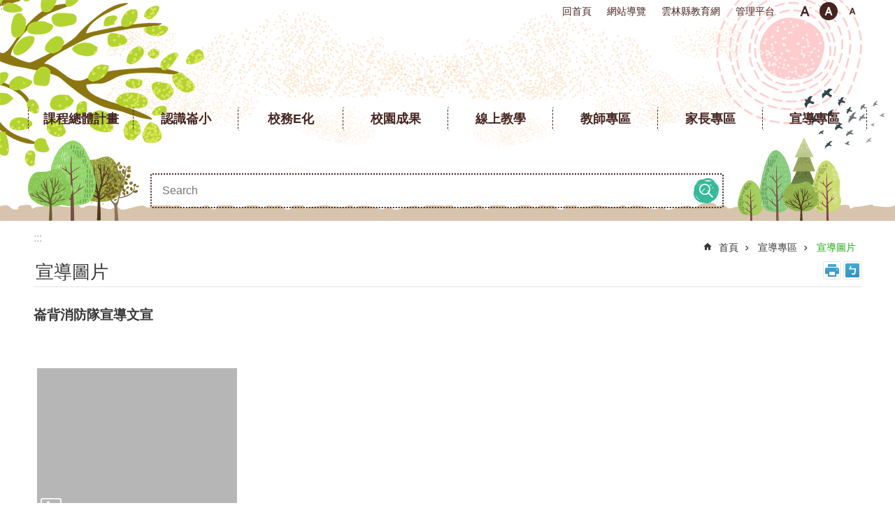

--- FILE ---
content_type: text/html; charset=utf-8
request_url: https://lpes.ylc.edu.tw/News_Photo_Content.aspx?n=93491&s=88842
body_size: 26501
content:

<!DOCTYPE html>

<html id="FormHtml" xmlns="http://www.w3.org/1999/xhtml" lang="zh-Hant-tw">
<head id="Head1">    <style>
        .for_accessibility a {
            position: absolute;
            top: 10px;
            left: 10px;
            z-index: 99;
            width: 1px;
            height: 1px;
            white-space: nowrap;
            overflow: hidden;
            color: #000;
        }
            .for_accessibility a:focus {
                width: auto;
                height: auto;
                padding: 6px;
                background-color: #fff;
            }
        .for_accessibility div {
            position: absolute;
            width: 2px;
            height: 2px;
            background-color: transparent;
            opacity: .1
        }
    </style>
<script src='https://lpes.ylc.edu.tw/Scripts/core.min.js'></script>
<script src='https://lpes.ylc.edu.tw/Scripts/jquery.lazy.min.js'></script>
<script src='https://lpes.ylc.edu.tw/Scripts/jquery.lazy.plugins.min.js'></script>
<script src='https://lpes.ylc.edu.tw/Scripts/jquery.cookie.js'></script>
<script src='https://lpes.ylc.edu.tw/Scripts/jUtil.js'></script>
<script src='https://lpes.ylc.edu.tw/Scripts/fancybox/jquery.fancybox.js'></script>
<link rel='stylesheet' type='text/css'  href='https://lpes.ylc.edu.tw/Scripts/fancybox/jquery.fancybox.css'> 
<script src='https://lpes.ylc.edu.tw/Scripts/lightGallery/js/lightgallery-all.min.js'></script>
<link rel='stylesheet' type='text/css'  href='https://lpes.ylc.edu.tw/Scripts/lightGallery/css/lightgallery.min.css'> 
<script src='https://lpes.ylc.edu.tw/Scripts/J_Pager.js'></script>
<script  src='https://lpes.ylc.edu.tw/Scripts/jquery.mousewheel.min.js'></script> 
<script  src='https://lpes.ylc.edu.tw/Scripts/jquery.touchwipe.min.js'></script> 
<script  src='https://lpes.ylc.edu.tw/js/airdatepicker/datepicker.min.js'></script> 
<script  src='https://lpes.ylc.edu.tw/js/airdatepicker/datepicker.zh-tw.js'></script> 
<script  src='https://lpes.ylc.edu.tw/js/airdatepicker/datepicker.en.js'></script> 
<link rel='stylesheet' type='text/css'  href='https://lpes.ylc.edu.tw/js/airdatepicker/datepicker.min.css'> 
<script>var CCMS_WWWURL='https://lpes.ylc.edu.tw';var CCMS_LanguageSN=1;var CCMS_SitesSN_Encryption='596';</script><meta http-equiv="X-UA-Compatible" content="IE=edge" /><meta name="viewport" content="width=device-width, initial-scale=1" /><meta http-equiv="Content-Type" content="text/html; charset=utf-8" />
<meta name="DC.Title" content="" />
<meta name="DC.Subject" content="" />
<meta name="DC.Creator" content="" />
<meta name="DC.Publisher" content="" />
<meta name="DC.Date" content="2021-08-12" />
<meta name="DC.Type" content="" />
<meta name="DC.Identifier" content="" />
<meta name="DC.Description" content="" />
<meta name="DC.Contributor" content="" />
<meta name="DC.Format" content="" />
<meta name="DC.Relation" content="" />
<meta name="DC.Source" content="" />
<meta name="DC.Language" content="" />
<meta name="DC.Coverage.t.min" content="2021-08-12" />
<meta name="DC.Coverage.t.max" content="2021-09-12" />
<meta name="DC.Rights" content="" />
<meta name="Category.Theme" content="" />
<meta name="Category.Cake" content="" />
<meta name="Category.Service" content="" />
<meta name="DC.Keywords" content="" />
<title>
	崙背消防隊宣導文宣
</title><link id="likCssGlobal" href="/css/global.css" rel="stylesheet" type="text/css" /><link id="likCssPage" href="/css/page.css" rel="stylesheet" type="text/css" /><link id="likPrint" href="/css/print.css" rel="stylesheet" type="text/css" media="print" /><link id="lnkCssSysDetail" href="/css/sys_detail.css" rel="stylesheet" type="text/css" />
<link href="https://ws.ylc.edu.tw/001/Upload/596/sites/pagebackimage/22e69c35-d33e-4d45-8764-ab75c069ab84.jpg" rel="icon" type="image/x-icon"><!-- Global site tag (gtag.js) - Google Analytics -->
<script async src="https://www.googletagmanager.com/gtag/js?id=G-K2WEC326FS"></script>
<script>
  window.dataLayer = window.dataLayer || [];
  function gtag(){dataLayer.push(arguments);}
  gtag('js', new Date());

  gtag('config', 'G-K2WEC326FS');
</script><meta property="og:title" content="崙背消防隊宣導文宣" >
<meta property="og:type" content="article" >
<meta property="og:url" content="http://lpes.ylc.edu.tw/News_Photo_Content.aspx?n=93491&s=88842" >
<meta property="og:site_name" content="雲林縣崙背國小" >
</head>
<body id="Formbody" data-js="false"><div class="for_accessibility">
    <a href="#CCMS_Content" class="" title="跳到主要內容區塊">跳到主要內容區塊</a>    <script>
        var $a = $('.for_accessibility a');
        $a.on('click', function (evt) {
            var $href = $($(this).attr('href')),
                $target = $href.find('a').eq(0).get(0);
            setTimeout(function () { try { $target.focus(); } catch (e) { } }, 0);
        });
    </script>
</div>
<script> document.body.setAttribute("data-js", "true");</script>
    
    <form method="post" action="./News_Photo_Content.aspx?n=93491&amp;s=88842&amp;Create=1" id="form1">
<div class="aspNetHidden">
<input type="hidden" name="__VIEWSTATE" id="__VIEWSTATE" value="4bY2po0HBWZU10JHfQ8Cop3hS9ODiWn62XUFfhX9J8JGV+4CWtOEbd529wwEAOHN8HuE7FIxz2KrOqWwD0W3kUOICuVhSW1WEWfH+k9KMsOzYLRG2HEMO8I2AGC/Q+3Wfxf5zw6zK5uRkJi4KhZ9WRDrPuoP13f2l3hvLlUAVDslD7CuHvqk21p7T1pGwH6N14SkW6L19ok72CWn6qrDc61g3/774jF4qmVnhcjqY+Wm4ceYEATNipKsAMpQTOK5/bTc5TUF4i4FpstOWkbzt0gjximiblXt7XgDiHUyhOLMzDWBozLum2ZxZeYXUQ9isFCMXeojoZy//kt7GTU0JHvK0c2pMl0XeLdUhnKveVPSC9vBLQBZGgPooAxwM6Vc22CSRH7CWwsCVv1ImyHW5bgL13F/rPlybsTqbNOeTHfTPH8jtN0mP36aq4wRQjoLA5K0tPHuD9AzFZXVS6x/Aq5jDhWWeC5ms6ZbSo+y5eDh7doCSV9WKvHPnRpsv2uR90nEjIWXGtBVnzRrwfI9szIcHXSm4gKBMYOwtPb5mVnCTqB1LudbKVjug8fV3v8Lwd7jw/0Rfh1k6BpMD2Eu4VHb9vgi9pzsHTuCpvb1M3+CKCq/tdUHUO9JT5VvHtfGfRKwT9TgBJgUrpz3iPmaMxHZCVkceQJ4Gf3Z0bATgkfJHbu3NUHC4CyuD5pB0XCanAOmQ/nB2f8nJ7Yo8ifmDqIyrC1jrelfUflpj84kZ+t3YOd/5AfIMkSabzsTcaLfBP38N8IQwcTdVkLOjJMiIV/v8KcTg2qPGZvTCujaMgCjY8fhfGbpkZTRBb+s+hmtZvvDLXwUmmb1DysXWQtCana1HFs+5k+v0UlpiX5TluWpbbbRskDLh+3NXtsVMrD5ghON3lbN94BxOBggHNxVNOYru7LeFZTbzBzC59j7OY45XVSshTXj/lVKouTmPGF9Q3ezGvQLH268/I+7nS+QDajzwD3h5ZB8dCg2WQepmuskzHHMtF9K5sLO9s7BIPOq3KlynDkvQi2sDGfaO3cgWLh8NSQWfIJKcP+Zi3/r2+6QgMA1xpGUEypyRrASFr/NegACMmrgxFr81tyOY1sh9h3ubAOdPgz8B4PAjZpyQ137LO0FzwM6yToPAOnsepKIECR6QMmxCcj0A8KMgb4QBR9A6sbgL0fFphy6bK9KDUgBvrevPYUe6UV4c7DRicYUJsaiF36p/6uoiOnX2dtY6HF+raUSuytG+sC1gRObdd2SumezISHcXVGNIHL0oFWTmF8B7cSZ8xJPvZ4Z/VO4U9h8yE9TPm9WafGBPmHQwwvV1BcJGVwAs0nnIA8NArOtGZVl/J7PlPHb3BTFIaawwwmaE0yOgq1IWItzxNWGSgh1JoSUTxpyYcYhB1qdutGhKff6xI5m2Yu0NjO+nC7A7CgfRouAURZQF4ew0Wwa7qz1wOLEi0nUKPKKzTZaFvNBnlmBNXtGdMWnQojhgfuWmp0I//Y=" />
</div>

        <!--主選單 結束-->
        <!--標題-->

        <div class="title">
            

        </div>
        
        
        
        
        
        
     <div class="group sys-root" data-func="{&#39;datePicker&#39;:{&#39;autoClose&#39;:true,&#39;language&#39;:&#39;zh-tw&#39;,&#39;navTitles&#39;:{&#39;days&#39;:&#39;&lt;i&amp;gt;民國 rrr 年&lt;/i&amp;gt; &amp;nbsp; MM&#39;,&#39;months&#39;:&#39;民國 rrr 年&#39;,&#39;years&#39;:&#39;民國 rrr1 至 rrr2 年&#39;}}}" data-nojs="您的瀏覽器似乎不支援 JavaScript 語法，但沒關係，這並不會影響到內容的陳述。如需要選擇適合您的字級大小，可利用鍵盤 Ctrl   ( )放大 (-)縮小。如需要回到上一頁，可使用瀏覽器提供的 Alt   左方向鍵(←)。如需要列印，可利用鍵盤 Ctrl   p 使用瀏覽器提供的列印功能。" data-type="3" data-child="3"><div class="in"><div class="ct"><div class="in"> <div class="group base-mobile" data-func="{&#39;toggleBtn&#39;:{&#39;btnOrangeText&#39;:&#39;必&#39;,&#39;btnActiveText&#39;:&#39;尚未定義&#39;}}" data-index="1" data-type="3"><div class="in"><div class="hd"><div class="in"><div   data-index="0"  class="headH3"  >		<span  ><a    title="手機版選單"    role="link"  >手機版選單</a></span></div></div></div><div class="ct"><div class="in"> <div class="area-form search" data-index="1" data-type="0" data-child="1"><div class="in"><div class="hd"><div class="in"><div   data-index="0"  >		<span  ><a   href="javascript:void(0)"   title="搜尋"   target="_self"   role="link"  >搜尋</a></span></div></div></div><div class="ct"><div class="in"><div class="fieldset">
  <span class="search"><input data-search="btn_5862a5cd176a4b03829793f472ca29b2" type="search" placeholder="Search" title="搜尋"></span>
  <span class="submit"><a href="#" class='CCMS_SearchBtn' data-search="btn_5862a5cd176a4b03829793f472ca29b2" title="搜尋" >搜尋</a></span>
</div>
<div class="list">
  <ul data-index="1" data-child="0">
  </ul>
</div>
<script >
$(function () {
    $('[data-search="5862a5cd176a4b03829793f472ca29b2"]').on("keydown", function (event) {
        if (event.which == 13) {
             doSearch($('#btn_5862a5cd176a4b03829793f472ca29b2'));
            return false;
        }
    });
});
</script>
</div></div><div class="ft"><div class="in"><ul data-index="1" data-child="1">
  <li data-index="1" class="advanced"><span><a target="_blank" href="https://www.google.com.tw/advanced_search?hl=zh-Hant-tw&as_sitesearch=https://lpes.ylc.edu.tw" title="進階搜尋[另開新視窗]">進階搜尋</a></span></li>
</ul>
</div></div></div></div> <div class="list-text share" data-index="2" data-type="0" data-child="1"><div class="in"><div class="hd"><div class="in"><div   data-index="0"  >		<span  ><a   href="#"   title="分享"    role="button"  >分享</a></span></div></div></div><div class="ct"><div class="in"><ul data-index="1" data-child="4"><li   data-index="1"  class="facebook"  >		<span  ><a   href="javascript: void(window.open('https://www.facebook.com/share.php?u='.concat(encodeURIComponent(location.href)) ));"   title="Share to Facebook[另開新視窗]"   target="_self"   >Facebook</a></span></li><li   data-index="2"  class="twitter"  >		<span  ><a   href="javascript: void(window.open('https://twitter.com/home/?status='.concat(encodeURIComponent(document.title)) .concat(' ') .concat(encodeURIComponent(location.href))));"   title="Share to twitter[另開新視窗]"   target="_self"   >Twitter</a></span></li><li   data-index="3"  class="line"  >		<span  ><a   href="javascript: void(window.open('https://line.naver.jp/R/msg/text/?'.concat(encodeURIComponent(location.href)) ));"   title="Share to line[另開新視窗]"   target="_self"   >line</a></span></li><li   data-index="4"  class="email"  >		<span  ><a   href="javascript:  void(window.open('mailto:?subject=' + encodeURIComponent(document.title) + '&amp;body=' +  encodeURIComponent(document.URL)));"   title="Share to email[另開新視窗]"   target="_self"   >Email</a></span></li></ul>
</div></div></div></div> <div class="group-list nav" data-func="{&#39;majorNavMobile&#39;:{}}" data-index="3" data-type="4" data-child="8"><div class="in"><div class="ct"><div class="in"><ul data-index="1" data-child="8"><li data-index="1"> <div class="group nav" data-index="1" data-type="3" data-child="1"><div class="in"><div class="hd"><div class="in"><div   data-index="0"  class="headH3"  >		<span  ><a   href="cl.aspx?n=113732"      title="[另開新視窗]課程總體計畫"   target="_blank"   role="link"  >課程總體計畫</a></span></div></div></div><div class="ct"><div class="in"> <div class="list-text nav" data-index="1" data-type="0" data-child="1"><div class="in"><div class="ct"><div class="in"><ul data-index="1" data-child="4"><li   data-index="1"  >		<span  ><a   href="https://drive.google.com/drive/folders/1bVpZXZrRyx4oOAz29zgsGVMy1dPmd4T7?usp=drive_link"      title="[另開新視窗]114課程總體計畫"   target="_blank"   role="link"  >114課程總體計畫</a></span></li><li   data-index="2"  >		<span  ><a   href="https://drive.google.com/drive/folders/12WQYs5vXBYPf4d-auiXOWF2ylirv93Bd?usp=drive_link"      title="[另開新視窗]113課程總體計畫"   target="_blank"   role="link"  >113課程總體計畫</a></span></li><li   data-index="3"  >		<span  ><a   href="https://drive.google.com/drive/folders/1FMlzoVhsB1dKL_Y5BbyL0xnUTLurxdus?usp=drive_link"      title="[另開新視窗]112課程總體計畫"   target="_blank"   role="link"  >112課程總體計畫</a></span></li><li   data-index="4"  >		<span  ><a   href="https://drive.google.com/drive/folders/1eRHeB8g0-TCZc-DriLrfI9enT7hOaNXs?usp=drive_link"      title="[另開新視窗]111課程總體計畫"   target="_blank"   role="link"  >111課程總體計畫</a></span></li></ul>
</div></div></div></div></div></div></div></div></li><li data-index="2"> <div class="group nav" data-index="2" data-type="3" data-child="1"><div class="in"><div class="hd"><div class="in"><div   data-index="0"  class="headH3"  >		<span  ><a   href="cl.aspx?n=23042"      title="認識崙小"    role="link"  >認識崙小</a></span></div></div></div><div class="ct"><div class="in"> <div class="list-text nav" data-index="1" data-type="0" data-child="1"><div class="in"><div class="ct"><div class="in"><ul data-index="1" data-child="7"><li   data-index="1"  >		<span  ><a   href="cp.aspx?n=84129"      title="校史沿革"    role="link"  >校史沿革</a></span></li><li   data-index="2"  >		<span  ><a   href="cp.aspx?n=62056"      title="校長介紹"    role="link"  >校長介紹</a></span></li><li   data-index="3"  >		<span  ><a   href="cp.aspx?n=23061"      title="學校行政組織"    role="link"  >學校行政組織</a></span></li><li   data-index="4"  >		<span  ><a   href="https://goo.gl/maps/nbRhtH2tmsg2kJim8"      title="[另開新視窗]交通位置"   target="_blank"   role="link"  >交通位置</a></span></li><li   data-index="5"  >		<span  ><a   href="https://ws.ylc.edu.tw/Download.ashx?u=LzAwMS9VcGxvYWQvNTk2L3JlbGZpbGUvMC8yMzA2OC8wODNiZWRiOS1hOGVmLTQ0NzktOTEwOS01ODA3OGZkZjk5YzcucGRm&n=5bSZ6IOM5ZyL5bCP5YiG5qmf6Jmf56K8LnBkZg%3d%3d&icon=.pdf"      title="[另開新視窗]校內分機.pdf"   target="_blank"   role="link"  >校內分機</a></span></li><li   data-index="6"  >		<span  ><a   href="cl.aspx?n=23041"      title="校園動態"    role="link"  >校園動態</a></span></li><li   data-index="7"  >		<span  ><a   href="cl.aspx?n=23091"      title="行事曆"    role="link"  >行事曆</a></span></li></ul>
</div></div></div></div></div></div></div></div></li><li data-index="3"> <div class="group nav" data-index="3" data-type="3" data-child="1"><div class="in"><div class="hd"><div class="in"><div   data-index="0"  class="headH3"  >		<span  ><a   href="cl.aspx?n=23049"      title="校務E化"    role="link"  >校務E化</a></span></div></div></div><div class="ct"><div class="in"> <div class="list-text nav" data-index="1" data-type="0" data-child="1"><div class="in"><div class="ct"><div class="in"><ul data-index="1" data-child="14"><li   data-index="1"  >		<span  ><a   href="cl.aspx?n=127439"      title="[另開新視窗]雲林縣崙背鄉崙背國民小學定期評量審題機制實施辦法"   target="_blank"   role="link"  >雲林縣崙背鄉崙背國民小學定期評量審題機制實施辦法</a></span></li><li   data-index="2"  >		<span  ><a   href="https://idtc.lpes.ylc.edu.tw/signin"      title="[另開新視窗]校園廣播系統"   target="_blank"   role="link"  >校園廣播系統</a></span></li><li   data-index="3"  >		<span  ><a   href="https://yunlinedoc.yunlin.gov.tw/YLGWEBAP/"      title="[另開新視窗]公文線上簽核系統"   target="_blank"   role="link"  >公文線上簽核系統</a></span></li><li   data-index="4"  >		<span  ><a   href="https://eip.yunlin.gov.tw/index.do"      title="[另開新視窗]差勤系統(雲林縣)"   target="_blank"   role="link"  >差勤系統(雲林縣)</a></span></li><li   data-index="5"  >		<span  ><a   href="cl.aspx?n=109237"      title="智慧校園系統"    role="link"  >智慧校園系統</a></span></li><li   data-index="6"  >		<span  ><a   href="https://school.ylc.edu.tw/094696"      title="[另開新視窗]雲端校務系統 Cloud school"   target="_blank"   role="link"  >雲端校務系統 Cloud school</a></span></li><li   data-index="7"  >		<span  ><a   href="https://school.ylc.edu.tw/user/login/open-news:fixed-list:index"      title="[另開新視窗]校園報修系統"   target="_blank"   role="link"  >校園報修系統</a></span></li><li   data-index="8"  >		<span  ><a   href="https://read.moe.edu.tw/094696/library"      title="[另開新視窗]崙小圖書系統"   target="_blank"   role="link"  >崙小圖書系統</a></span></li><li   data-index="9"  >		<span  ><a   href="https://read.moe.edu.tw/"      title="全國圖書管理系統"    role="link"  >全國圖書管理系統</a></span></li><li   data-index="10"  >		<span  ><a   href="http://163.27.158.8/"      title="[另開新視窗]健康促進問卷"   target="_blank"   role="link"  >健康促進問卷</a></span></li><li   data-index="11"  >		<span  ><a   href="cl.aspx?n=23135"      title="課程總體計畫"    role="link"  >課程總體計畫</a></span></li><li   data-index="12"  >		<span  ><a   href="News.aspx?n=97675&sms=20924"      title="崙小檔案櫃"    role="link"  >崙小檔案櫃</a></span></li><li   data-index="13"  >		<span  ><a   href="https://sites.google.com/ms1.lpes.ylc.edu.tw/lpesspm/%E9%A6%96%E9%A0%81"      title="[另開新視窗]資通安全維護計畫"   target="_blank"   role="link"  >資通安全維護計畫</a></span></li><li   data-index="14"  >		<span  ><a   href="https://twmoeylc094696.jamfcloud.com/"      title="[另開新視窗]平板管理系統"   target="_blank"   role="link"  >平板管理系統</a></span></li></ul>
</div></div></div></div></div></div></div></div></li><li data-index="4"> <div class="group nav" data-index="4" data-type="3" data-child="1"><div class="in"><div class="hd"><div class="in"><div   data-index="0"  class="headH3"  >		<span  ><a   href="cl.aspx?n=23047"      title="校園成果"    role="link"  >校園成果</a></span></div></div></div><div class="ct"><div class="in"> <div class="list-text nav" data-index="1" data-type="0" data-child="1"><div class="in"><div class="ct"><div class="in"><ul data-index="1" data-child="10"><li   data-index="1"  >		<span  ><a   href="https://drive.google.com/drive/folders/1qjwa2v3sDSFFjGhUhH-bP0QtI5vO1GPu?usp=drive_link"      title="[另開新視窗]崙背國小/中英語口說展能專區"   target="_blank"   role="link"  >崙背國小/中英語口說展能專區</a></span></li><li   data-index="2"  >		<span  ><a   href="https://ws.ylc.edu.tw/Download.ashx?u=LzAwMS9VcGxvYWQvNTk2L3JlbGZpbGUvMC8xMTYwODIvZDAwMDU3YWQtOGNjMy00M2NjLTk2M2UtNDViN2RkNzQ5MzYzLnBkZg%3d%3d&n=6Zuy5p6X57ij5bSZ6IOM5ZyL5bCPLeaIkOaenOWgseWRijExMS5wZGY%3d&icon=.pdf"      title="[另開新視窗]111年校舍防水隔熱工程成果.pdf"   target="_blank"   role="link"  >111年校舍防水隔熱工程成果</a></span></li><li   data-index="3"  >		<span  ><a   href="https://ws.ylc.edu.tw/Download.ashx?u=LzAwMS9VcGxvYWQvNTk2L3JlbGZpbGUvMC8xMTYyMTgvZDk4NzFiZTktYmFiMi00NTc0LWJkNmItYzEwMWE2ZDAwMzRmLnBkZg%3d%3d&n=5bSZ6IOM5ZyL5bCP6Ieq6KGb5raI6Ziy57eo57WE57ac5ZCI5ryU57e05a6j5bCOMTExLnBkZg%3d%3d&icon=.pdf"      title="[另開新視窗]崙背國小自衛消防編組綜合演練宣導111.pdf"   target="_blank"   role="link"  >崙背國小自衛消防編組綜合演練宣導111</a></span></li><li   data-index="4"  >		<span  ><a   href="https://sites.google.com/ms1.lpes.ylc.edu.tw/lpeshomework/%E9%A6%96%E9%A0%81"      title="[另開新視窗]寒暑假作業展成果"   target="_blank"   role="link"  >寒暑假作業展成果</a></span></li><li   data-index="5"  >		<span  ><a   href="https://sites.google.com/ms1.lpes.ylc.edu.tw/lpesml/home"      title="[另開新視窗]母語日網站"   target="_blank"   role="link"  >母語日網站</a></span></li><li   data-index="6"  >		<span  ><a   href="https://sites.google.com/ms1.lpes.ylc.edu.tw/10lpesmotc/%E9%A6%96%E9%A0%81"      title="[另開新視窗]交通安全網"   target="_blank"   role="link"  >交通安全網</a></span></li><li   data-index="7"  >		<span  ><a   href="https://sites.google.com/ms1.lpes.ylc.edu.tw/beautywc/"      title="[另開新視窗]廁所美學成果"   target="_blank"   role="link"  >廁所美學成果</a></span></li><li   data-index="8"  >		<span  ><a   href="https://sites.google.com/ms1.lpes.ylc.edu.tw/gender/%E9%A6%96%E9%A0%81"      title="[另開新視窗]性別平等成果"   target="_blank"   role="link"  >性別平等成果</a></span></li><li   data-index="9"  >		<span  ><a   href="https://drive.google.com/drive/folders/1066_SbV2ArFS8fYzkbGco7pRnC7TqDev?usp=sharing"      title="[另開新視窗]幼兒園母語教學成果"   target="_blank"   role="link"  >幼兒園母語教學成果</a></span></li><li   data-index="10"  >		<span  ><a   href="https://sites.google.com/a/ms1.lpes.ylc.edu.tw/ke-yu-sheng-huo-xue-xiao-fang-shi/"      title="客語生活學校訪視"    role="link"  >客語生活學校訪視</a></span></li></ul>
</div></div></div></div></div></div></div></div></li><li data-index="5"> <div class="group nav" data-index="5" data-type="3" data-child="1"><div class="in"><div class="hd"><div class="in"><div   data-index="0"  class="headH3"  >		<span  ><a   href="cl.aspx?n=102812"      title="線上教學"    role="link"  >線上教學</a></span></div></div></div><div class="ct"><div class="in"> <div class="list-text nav" data-index="1" data-type="0" data-child="1"><div class="in"><div class="ct"><div class="in"><ul data-index="1" data-child="8"><li   data-index="1"  >		<span  ><a   href="https://adl.edu.tw/hero/"      title="因雄崛起"    role="link"  >因雄崛起</a></span></li><li   data-index="2"  >		<span  ><a   href="cl.aspx?n=103165"      title="教育平台"    role="link"  >教育平台</a></span></li><li   data-index="3"  >		<span  ><a   href="https://www.google.com/?safe=active&ssui=on&zx=1756361318600&no_sw_cr=1"      title="[另開新視窗]Google"   target="_blank"   role="link"  >Google</a></span></li><li   data-index="4"  >		<span  ><a   href="cl.aspx?n=126714"      title="英語教學音檔"    role="link"  >英語教學音檔</a></span></li><li   data-index="5"  >		<span  ><a   href="https://www.coolenglish.edu.tw/"      title="[另開新視窗]酷英網coolenglish"   target="_blank"   role="link"  >酷英網coolenglish</a></span></li><li   data-index="6"  >		<span  ><a   href="https://sites.google.com/ms1.lpes.ylc.edu.tw/lpes114class/%E9%A6%96%E9%A0%81"      title="[另開新視窗]班級網頁"   target="_blank"   role="link"  >班級網頁</a></span></li><li   data-index="7"  >		<span  ><a   href="cl.aspx?n=107564"      title="親師平台系統(智慧校園)"    role="link"  >親師平台系統(智慧校園)</a></span></li><li   data-index="8"  >		<span  ><a   href="https://sites.google.com/ms1.lpes.ylc.edu.tw/0525meetlpes/%E9%A6%96%E9%A0%81"      title="[另開新視窗]數位學習教學 (老師和學生的學習說明)"   target="_blank"   role="link"  >數位學習教學 (老師和學生的學習說明)</a></span></li></ul>
</div></div></div></div></div></div></div></div></li><li data-index="6"> <div class="group nav" data-index="6" data-type="3" data-child="1"><div class="in"><div class="hd"><div class="in"><div   data-index="0"  class="headH3"  >		<span  ><a   href="cl.aspx?n=64535"      title="教師專區"    role="link"  >教師專區</a></span></div></div></div><div class="ct"><div class="in"> <div class="list-text nav" data-index="1" data-type="0" data-child="1"><div class="in"><div class="ct"><div class="in"><ul data-index="1" data-child="12"><li   data-index="1"  >		<span  ><a   href="https://youtu.be/TGyUqCICq8I?si=lh9awh8sr5idhzXo"      title="[另開新視窗]資安通識教育課程"   target="_blank"   role="link"  >資安通識教育課程</a></span></li><li   data-index="2"  >		<span  ><a   href="https://sites.google.com/ms1.lpes.ylc.edu.tw/lpes--aerotouch/%E9%A6%96%E9%A0%81"      title="[另開新視窗]智慧黑板使用教學"   target="_blank"   role="link"  >智慧黑板使用教學</a></span></li><li   data-index="3"  >		<span  ><a   href="https://www1.inservice.edu.tw/"      title="[另開新視窗]教師在職進修網"   target="_blank"   role="link"  >教師在職進修網</a></span></li><li   data-index="4"  >		<span  ><a   href="https://exam.tcte.edu.tw/tbt_html/index.php?mod=index"      title="[另開新視窗]學習扶助科技化評量"   target="_blank"   role="link"  >學習扶助科技化評量</a></span></li><li   data-index="5"  >		<span  ><a   href="https://special.moe.gov.tw/study.php"      title="[另開新視窗]全國特殊教育資訊網"   target="_blank"   role="link"  >全國特殊教育資訊網</a></span></li><li   data-index="6"  >		<span  ><a   href="cl.aspx?n=62297"      title="線上教學平台"    role="link"  >線上教學平台</a></span></li><li   data-index="7"  >		<span  ><a   href="cl.aspx?n=100655"      title="英語小學伴"    role="link"  >英語小學伴</a></span></li><li   data-index="8"  >		<span  ><a   href="https://sites.google.com/ylc.edu.tw/110farawayschool/%E9%A6%96%E9%A0%81"      title="[另開新視窗]課程問卷"   target="_blank"   role="link"  >課程問卷</a></span></li><li   data-index="9"  >		<span  ><a   href="https://sso.ylc.edu.tw/"      title="[另開新視窗]雲林縣單一認證入口"   target="_blank"   role="link"  >雲林縣單一認證入口</a></span></li><li   data-index="10"  >		<span  ><a   href="https://go.k12cc.tw/"      title="[另開新視窗]教育部k12"   target="_blank"   role="link"  >教育部k12</a></span></li><li   data-index="11"  >		<span  ><a   href="https://o365.k12cc.tw/"      title="[另開新視窗]office365教育版"   target="_blank"   role="link"  >office365教育版</a></span></li><li   data-index="12"  >		<span  ><a   href="https://sites.google.com/ms1.lpes.ylc.edu.tw/ylcsoft/%E9%A6%96%E9%A0%81"      title="[另開新視窗]雲林縣採購軟體教學"   target="_blank"   role="link"  >雲林縣採購軟體教學</a></span></li></ul>
</div></div></div></div></div></div></div></div></li><li data-index="7"> <div class="group nav" data-index="7" data-type="3" data-child="1"><div class="in"><div class="hd"><div class="in"><div   data-index="0"  class="headH3"  >		<span  ><a   href="cl.aspx?n=110985"      title="家長專區"    role="link"  >家長專區</a></span></div></div></div><div class="ct"><div class="in"> <div class="list-text nav" data-index="1" data-type="0" data-child="1"><div class="in"><div class="ct"><div class="in"><ul data-index="1" data-child="8"><li   data-index="1"  >		<span  ><a   href="https://sites.google.com/ms1.lpes.ylc.edu.tw/lpes114class/%E9%A6%96%E9%A0%81"      title="[另開新視窗]班級網頁"   target="_blank"   role="link"  >班級網頁</a></span></li><li   data-index="2"  >		<span  ><a   href="https://school.ylc.edu.tw/course-query/query-class-course/index/standalone"      title="[另開新視窗]班級課表"   target="_blank"   role="link"  >班級課表</a></span></li><li   data-index="3"  >		<span  ><a   href="https://fatraceschool.k12ea.gov.tw/frontend/search.html?school=64737110"      title="[另開新視窗]午餐菜單"   target="_blank"   role="link"  >午餐菜單</a></span></li><li   data-index="4"  >		<span  ><a   href="https://sites.google.com/ms1.lpes.ylc.edu.tw/0525meetlpes/%E9%A6%96%E9%A0%81"      title="[另開新視窗]線上學習教學 (老師和學生的學習說明)"   target="_blank"   role="link"  >線上學習教學 (老師和學生的學習說明)</a></span></li><li   data-index="5"  >		<span  ><a   href="https://lpes.ylc.edu.tw/cl.aspx?n=23091"      title="行事曆"    role="link"  >行事曆</a></span></li><li   data-index="6"  >		<span  ><a   href="https://sites.google.com/ms1.lpes.ylc.edu.tw/lpes-eschool/%E9%A6%96%E9%A0%81/%E6%99%BA%E6%85%A7%E6%A0%A1%E5%9C%92-%E5%81%9C%E5%8D%A1%E7%94%B3%E8%BE%A6%E6%9F%A5%E8%A9%A2%E7%B3%BB%E7%B5%B1"      title="[另開新視窗]智慧校園系統說明網頁"   target="_blank"   role="link"  >智慧校園系統說明網頁</a></span></li><li   data-index="7"  >		<span  ><a   href="https://o365.k12cc.tw/"      title="[另開新視窗]office365教育版"   target="_blank"   role="link"  >office365教育版</a></span></li><li   data-index="8"  >		<span  ><a   href="https://ws.ylc.edu.tw/Download.ashx?u=LzAwMS9VcGxvYWQvNTk2L3JlbGZpbGUvMC8xMjQ0NTkvYjBlNjdlMTAtMjlkMi00NTYxLTgwZmEtZmI3N2NiNTFiMjNiLm1wMw%3d%3d&n=dm9pY2VfODkyMjMubXAz&icon=.mp3"  data-fancyboxOpen='RelData.aspx?sms=0&ParentSN=124459'    title="[另開新視窗]客語歌"   target="_blank"   role="link"  >客語歌</a></span></li></ul>
</div></div></div></div></div></div></div></div></li><li data-index="8"> <div class="group nav" data-index="8" data-type="3" data-child="1"><div class="in"><div class="hd"><div class="in"><div   data-index="0"  class="headH3"  >		<span  ><a   href="cl.aspx?n=23051"      title="宣導專區"    role="link"  >宣導專區</a></span></div></div></div><div class="ct"><div class="in"> <div class="list-text nav" data-index="1" data-type="0" data-child="1"><div class="in"><div class="ct"><div class="in"><ul data-index="1" data-child="12"><li   data-index="1"  >		<span  ><a   href="cl.aspx?n=128483"      title="[另開新視窗]各類校安事件告知單（空白）"   target="_blank"   role="link"  >各類校安事件告知單（空白）</a></span></li><li   data-index="2"  >		<span  ><a   href="https://ws.ylc.edu.tw/Download.ashx?u=LzAwMS9VcGxvYWQvNTk2L3JlbGZpbGUvMC8xMjc5NDUvYWJlZjAwYjgtYzM4Yi00MWU5LWI2OGItMDA3NTRiZmI0ZWQ3LnBkZg%3d%3d&n=5bSZ6IOM5ZyL5bCP5a2455Sf5pyN5YSA6KaP5a6aLnBkZg%3d%3d&icon=.pdf"      title="[另開新視窗]崙背國小學生服儀規定.pdf"   target="_blank"   role="link"  >崙背國小學生服儀規定</a></span></li><li   data-index="3"  >		<span  ><a   href="News.aspx?n=23154&sms=20932"      title="防疫專區"    role="link"  >防疫專區</a></span></li><li   data-index="4"  >		<span  ><a   href="News.aspx?n=23083&sms=20909"      title="反霸凌專區"    role="link"  >反霸凌專區</a></span></li><li   data-index="5"  >		<span  ><a   href="cl.aspx?n=122331"      title="[另開新視窗]崙小行動載具使用管理規範 公告日:114年9月1日"   target="_blank"   role="link"  >崙小行動載具使用管理規範 公告日:114年9月1日</a></span></li><li   data-index="6"  >		<span  ><a   href="News.aspx?n=23084&sms=20910"      title="性平專區"    role="link"  >性平專區</a></span></li><li   data-index="7"  >		<span  ><a   href="News.aspx?n=23085&sms=20911"      title="藥物食品安全專區"    role="link"  >藥物食品安全專區</a></span></li><li   data-index="8"  >		<span  ><a   href="News.aspx?n=23086&sms=20912"      title="體適能專區"    role="link"  >體適能專區</a></span></li><li   data-index="9"  >		<span  ><a   href="News.aspx?n=23087&sms=20913"      title="交通與水域安全專區"    role="link"  >交通與水域安全專區</a></span></li><li   data-index="10"  >		<span  ><a   href="News.aspx?n=23088&sms=20914"      title="資訊服務專區"    role="link"  >資訊服務專區</a></span></li><li   data-index="11"  >		<span  ><a   href="News.aspx?n=23146&sms=20926"      title="其他宣導連結"    role="link"  >其他宣導連結</a></span></li><li   data-index="12"  >		<span  ><a   href="News_Photo.aspx?n=93491&sms=51267"      title="宣導圖片"    role="link"  >宣導圖片</a></span></li></ul>
</div></div></div></div></div></div></div></div></li></ul></div></div></div></div> <div class="list-text hot-key-word" data-index="4" data-type="0"><div class="in"><div class="hd"><div class="in"><div   data-index="0"  >		<span  ><a    title="熱門關鍵字"    role="link"  >熱門關鍵字</a></span></div></div></div><div class="ct"><div class="in"></div></div></div></div> <div class="list-text link" data-index="5" data-type="0" data-child="1"><div class="in"><div class="hd"><div class="in"><div   data-index="0"  >		<span  ><a    title="上方連結"    role="link"  >上方連結</a></span></div></div></div><div class="ct"><div class="in"><ul data-index="1" data-child="4"><li   data-index="1"  >		<span  ><a   href="Default.aspx"   title="回首頁"   target="_self"   role="link"  >回首頁</a></span></li><li   data-index="2"  >		<span  ><a   href="SiteMap.aspx"   title="網站導覽"   target="_self"   role="link"  >網站導覽</a></span></li><li   data-index="3"  >		<span  ><a   href="https://education.ylc.edu.tw/Default.aspx"   title="[另開新視窗]雲林縣教育網[另開新視窗]"   target="_blank"   role="link"  >雲林縣教育網</a></span></li><li   data-index="4"  >		<span  ><a   href="https://mgr.ylc.edu.tw"   title="[另開新視窗]管理平台[另開新視窗]"   target="_blank"   role="link"  >管理平台</a></span></li></ul>
</div></div></div></div> <div class="list-text link" data-index="6" data-type="0" data-child="1"><div class="in"><div class="hd"><div class="in"><div   data-index="0"  >		<span  ><a    title="下方連結"    role="link"  >下方連結</a></span></div></div></div><div class="ct"><div class="in"><ul data-index="1" data-child="3"><li   data-index="1"  >		<span  ><a   href="https://education.ylc.edu.tw/cp.aspx?n=86863"   title="[另開新視窗]網站資料開放宣告[另開新視窗]"   target="_blank"   role="link"  >網站資料開放宣告</a></span></li><li   data-index="2"  >		<span  ><a   href="https://education.ylc.edu.tw/cp.aspx?n=86860"   title="[另開新視窗]隱私權宣告[另開新視窗]"   target="_blank"   role="link"  >隱私權宣告</a></span></li><li   data-index="3"  >		<span  ><a   href="https://education.ylc.edu.tw/cp.aspx?n=86859"   title="[另開新視窗]資訊安全政策[另開新視窗]"   target="_blank"   role="link"  >資訊安全政策</a></span></li></ul>
</div></div></div></div></div></div></div></div> <div class="group base-extend" data-index="2" data-type="3" data-child="1"><div class="in"><div class="ct"><div class="in"> <div class="simple-text accesskey" data-type="0" data-child="1"><div class="in"><div class="ct"><div class="in"><span><a href="#Accesskey_U" id="Accesskey_U" accesskey="U" title="上方選單連結區，此區塊列有本網站的主要連結">:::</a></span></div></div></div></div> <div class="group default info" data-index="1" data-type="3"><div class="in"><div class="ct"><div class="in"> <div class="list-text link" data-index="1" data-type="0" data-child="1"><div class="in"><div class="hd"><div class="in"><div   data-index="0"  >		<span  ><a    title="上方連結"    role="link"  >上方連結</a></span></div></div></div><div class="ct"><div class="in"><ul data-index="1" data-child="4"><li   data-index="1"  >		<span  ><a   href="Default.aspx"   title="回首頁"   target="_self"   role="link"  >回首頁</a></span></li><li   data-index="2"  >		<span  ><a   href="SiteMap.aspx"   title="網站導覽"   target="_self"   role="link"  >網站導覽</a></span></li><li   data-index="3"  >		<span  ><a   href="https://education.ylc.edu.tw/Default.aspx"   title="[另開新視窗]雲林縣教育網[另開新視窗]"   target="_blank"   role="link"  >雲林縣教育網</a></span></li><li   data-index="4"  >		<span  ><a   href="https://mgr.ylc.edu.tw"   title="[另開新視窗]管理平台[另開新視窗]"   target="_blank"   role="link"  >管理平台</a></span></li></ul>
</div></div></div></div> <div class="list-text font-size" data-func="{&#39;fontSize&#39;:{}}" data-index="2" data-type="0" data-child="1"><div class="in"><div class="hd"><div class="in"><div   data-index="0"  >		<span  ><a   href="#"   title="字級"    role="button"  >字級</a></span></div></div></div><div class="ct"><div class="in"><ul data-index="1" data-child="3"><li   data-index="1"  class="small"  >		<span  ><a   href="#"   title="小"    role="button"  >小</a></span></li><li   data-index="2"  class="medium"  >		<span  ><a   href="#"   title="中"    role="button"  >中</a></span></li><li   data-index="3"  class="large"  >		<span  ><a   href="#"   title="大"    role="button"  >大</a></span></li></ul>
</div></div></div></div></div></div></div></div> <div class="simple-text major-logo" data-index="2" data-type="0" data-child="1"><div class="in"><div class="ct"><div class="in"><h1><a href="Default.aspx" title="回首頁">雲林縣崙背國小</a><strong style="display: none;">雲林縣崙背國小</strong></h1></div></div></div></div></div></div></div></div> <div class="group base-wrapper" data-index="3" data-type="3" data-child="3"><div class="in"><div class="ct"><div class="in"> <div class="group base-header" data-index="1" data-type="3" data-child="1"><div class="in"><div class="ct"><div class="in"> <div class="group-list nav" data-func="{&#39;majorNavHorizontal&#39;:{}}" data-index="1" data-type="4" data-child="8"><div class="in"><div class="ct"><div class="in"><ul data-index="1" data-child="8"><li data-index="1"> <div class="group nav" data-index="1" data-type="3" data-child="1"><div class="in"><div class="hd"><div class="in"><div   data-index="0"  class="headH3"  >		<span  ><a   href="cl.aspx?n=113732"      title="[另開新視窗]課程總體計畫"   target="_blank"   role="link"  >課程總體計畫</a></span></div></div></div><div class="ct"><div class="in"> <div class="list-text nav" data-index="1" data-type="0" data-child="1"><div class="in"><div class="ct"><div class="in"><ul data-index="1" data-child="4"><li   data-index="1"  >		<span  ><a   href="https://drive.google.com/drive/folders/1bVpZXZrRyx4oOAz29zgsGVMy1dPmd4T7?usp=drive_link"      title="[另開新視窗]114課程總體計畫"   target="_blank"   role="link"  >114課程總體計畫</a></span></li><li   data-index="2"  >		<span  ><a   href="https://drive.google.com/drive/folders/12WQYs5vXBYPf4d-auiXOWF2ylirv93Bd?usp=drive_link"      title="[另開新視窗]113課程總體計畫"   target="_blank"   role="link"  >113課程總體計畫</a></span></li><li   data-index="3"  >		<span  ><a   href="https://drive.google.com/drive/folders/1FMlzoVhsB1dKL_Y5BbyL0xnUTLurxdus?usp=drive_link"      title="[另開新視窗]112課程總體計畫"   target="_blank"   role="link"  >112課程總體計畫</a></span></li><li   data-index="4"  >		<span  ><a   href="https://drive.google.com/drive/folders/1eRHeB8g0-TCZc-DriLrfI9enT7hOaNXs?usp=drive_link"      title="[另開新視窗]111課程總體計畫"   target="_blank"   role="link"  >111課程總體計畫</a></span></li></ul>
</div></div></div></div></div></div></div></div></li><li data-index="2"> <div class="group nav" data-index="2" data-type="3" data-child="1"><div class="in"><div class="hd"><div class="in"><div   data-index="0"  class="headH3"  >		<span  ><a   href="cl.aspx?n=23042"      title="認識崙小"    role="link"  >認識崙小</a></span></div></div></div><div class="ct"><div class="in"> <div class="list-text nav" data-index="1" data-type="0" data-child="1"><div class="in"><div class="ct"><div class="in"><ul data-index="1" data-child="7"><li   data-index="1"  >		<span  ><a   href="cp.aspx?n=84129"      title="校史沿革"    role="link"  >校史沿革</a></span></li><li   data-index="2"  >		<span  ><a   href="cp.aspx?n=62056"      title="校長介紹"    role="link"  >校長介紹</a></span></li><li   data-index="3"  >		<span  ><a   href="cp.aspx?n=23061"      title="學校行政組織"    role="link"  >學校行政組織</a></span></li><li   data-index="4"  >		<span  ><a   href="https://goo.gl/maps/nbRhtH2tmsg2kJim8"      title="[另開新視窗]交通位置"   target="_blank"   role="link"  >交通位置</a></span></li><li   data-index="5"  >		<span  ><a   href="https://ws.ylc.edu.tw/Download.ashx?u=LzAwMS9VcGxvYWQvNTk2L3JlbGZpbGUvMC8yMzA2OC8wODNiZWRiOS1hOGVmLTQ0NzktOTEwOS01ODA3OGZkZjk5YzcucGRm&n=5bSZ6IOM5ZyL5bCP5YiG5qmf6Jmf56K8LnBkZg%3d%3d&icon=.pdf"      title="[另開新視窗]校內分機.pdf"   target="_blank"   role="link"  >校內分機</a></span></li><li   data-index="6"  >		<span  ><a   href="cl.aspx?n=23041"      title="校園動態"    role="link"  >校園動態</a></span></li><li   data-index="7"  >		<span  ><a   href="cl.aspx?n=23091"      title="行事曆"    role="link"  >行事曆</a></span></li></ul>
</div></div></div></div></div></div></div></div></li><li data-index="3"> <div class="group nav" data-index="3" data-type="3" data-child="1"><div class="in"><div class="hd"><div class="in"><div   data-index="0"  class="headH3"  >		<span  ><a   href="cl.aspx?n=23049"      title="校務E化"    role="link"  >校務E化</a></span></div></div></div><div class="ct"><div class="in"> <div class="list-text nav" data-index="1" data-type="0" data-child="1"><div class="in"><div class="ct"><div class="in"><ul data-index="1" data-child="14"><li   data-index="1"  >		<span  ><a   href="cl.aspx?n=127439"      title="[另開新視窗]雲林縣崙背鄉崙背國民小學定期評量審題機制實施辦法"   target="_blank"   role="link"  >雲林縣崙背鄉崙背國民小學定期評量審題機制實施辦法</a></span></li><li   data-index="2"  >		<span  ><a   href="https://idtc.lpes.ylc.edu.tw/signin"      title="[另開新視窗]校園廣播系統"   target="_blank"   role="link"  >校園廣播系統</a></span></li><li   data-index="3"  >		<span  ><a   href="https://yunlinedoc.yunlin.gov.tw/YLGWEBAP/"      title="[另開新視窗]公文線上簽核系統"   target="_blank"   role="link"  >公文線上簽核系統</a></span></li><li   data-index="4"  >		<span  ><a   href="https://eip.yunlin.gov.tw/index.do"      title="[另開新視窗]差勤系統(雲林縣)"   target="_blank"   role="link"  >差勤系統(雲林縣)</a></span></li><li   data-index="5"  >		<span  ><a   href="cl.aspx?n=109237"      title="智慧校園系統"    role="link"  >智慧校園系統</a></span></li><li   data-index="6"  >		<span  ><a   href="https://school.ylc.edu.tw/094696"      title="[另開新視窗]雲端校務系統 Cloud school"   target="_blank"   role="link"  >雲端校務系統 Cloud school</a></span></li><li   data-index="7"  >		<span  ><a   href="https://school.ylc.edu.tw/user/login/open-news:fixed-list:index"      title="[另開新視窗]校園報修系統"   target="_blank"   role="link"  >校園報修系統</a></span></li><li   data-index="8"  >		<span  ><a   href="https://read.moe.edu.tw/094696/library"      title="[另開新視窗]崙小圖書系統"   target="_blank"   role="link"  >崙小圖書系統</a></span></li><li   data-index="9"  >		<span  ><a   href="https://read.moe.edu.tw/"      title="全國圖書管理系統"    role="link"  >全國圖書管理系統</a></span></li><li   data-index="10"  >		<span  ><a   href="http://163.27.158.8/"      title="[另開新視窗]健康促進問卷"   target="_blank"   role="link"  >健康促進問卷</a></span></li><li   data-index="11"  >		<span  ><a   href="cl.aspx?n=23135"      title="課程總體計畫"    role="link"  >課程總體計畫</a></span></li><li   data-index="12"  >		<span  ><a   href="News.aspx?n=97675&sms=20924"      title="崙小檔案櫃"    role="link"  >崙小檔案櫃</a></span></li><li   data-index="13"  >		<span  ><a   href="https://sites.google.com/ms1.lpes.ylc.edu.tw/lpesspm/%E9%A6%96%E9%A0%81"      title="[另開新視窗]資通安全維護計畫"   target="_blank"   role="link"  >資通安全維護計畫</a></span></li><li   data-index="14"  >		<span  ><a   href="https://twmoeylc094696.jamfcloud.com/"      title="[另開新視窗]平板管理系統"   target="_blank"   role="link"  >平板管理系統</a></span></li></ul>
</div></div></div></div></div></div></div></div></li><li data-index="4"> <div class="group nav" data-index="4" data-type="3" data-child="1"><div class="in"><div class="hd"><div class="in"><div   data-index="0"  class="headH3"  >		<span  ><a   href="cl.aspx?n=23047"      title="校園成果"    role="link"  >校園成果</a></span></div></div></div><div class="ct"><div class="in"> <div class="list-text nav" data-index="1" data-type="0" data-child="1"><div class="in"><div class="ct"><div class="in"><ul data-index="1" data-child="10"><li   data-index="1"  >		<span  ><a   href="https://drive.google.com/drive/folders/1qjwa2v3sDSFFjGhUhH-bP0QtI5vO1GPu?usp=drive_link"      title="[另開新視窗]崙背國小/中英語口說展能專區"   target="_blank"   role="link"  >崙背國小/中英語口說展能專區</a></span></li><li   data-index="2"  >		<span  ><a   href="https://ws.ylc.edu.tw/Download.ashx?u=LzAwMS9VcGxvYWQvNTk2L3JlbGZpbGUvMC8xMTYwODIvZDAwMDU3YWQtOGNjMy00M2NjLTk2M2UtNDViN2RkNzQ5MzYzLnBkZg%3d%3d&n=6Zuy5p6X57ij5bSZ6IOM5ZyL5bCPLeaIkOaenOWgseWRijExMS5wZGY%3d&icon=.pdf"      title="[另開新視窗]111年校舍防水隔熱工程成果.pdf"   target="_blank"   role="link"  >111年校舍防水隔熱工程成果</a></span></li><li   data-index="3"  >		<span  ><a   href="https://ws.ylc.edu.tw/Download.ashx?u=LzAwMS9VcGxvYWQvNTk2L3JlbGZpbGUvMC8xMTYyMTgvZDk4NzFiZTktYmFiMi00NTc0LWJkNmItYzEwMWE2ZDAwMzRmLnBkZg%3d%3d&n=5bSZ6IOM5ZyL5bCP6Ieq6KGb5raI6Ziy57eo57WE57ac5ZCI5ryU57e05a6j5bCOMTExLnBkZg%3d%3d&icon=.pdf"      title="[另開新視窗]崙背國小自衛消防編組綜合演練宣導111.pdf"   target="_blank"   role="link"  >崙背國小自衛消防編組綜合演練宣導111</a></span></li><li   data-index="4"  >		<span  ><a   href="https://sites.google.com/ms1.lpes.ylc.edu.tw/lpeshomework/%E9%A6%96%E9%A0%81"      title="[另開新視窗]寒暑假作業展成果"   target="_blank"   role="link"  >寒暑假作業展成果</a></span></li><li   data-index="5"  >		<span  ><a   href="https://sites.google.com/ms1.lpes.ylc.edu.tw/lpesml/home"      title="[另開新視窗]母語日網站"   target="_blank"   role="link"  >母語日網站</a></span></li><li   data-index="6"  >		<span  ><a   href="https://sites.google.com/ms1.lpes.ylc.edu.tw/10lpesmotc/%E9%A6%96%E9%A0%81"      title="[另開新視窗]交通安全網"   target="_blank"   role="link"  >交通安全網</a></span></li><li   data-index="7"  >		<span  ><a   href="https://sites.google.com/ms1.lpes.ylc.edu.tw/beautywc/"      title="[另開新視窗]廁所美學成果"   target="_blank"   role="link"  >廁所美學成果</a></span></li><li   data-index="8"  >		<span  ><a   href="https://sites.google.com/ms1.lpes.ylc.edu.tw/gender/%E9%A6%96%E9%A0%81"      title="[另開新視窗]性別平等成果"   target="_blank"   role="link"  >性別平等成果</a></span></li><li   data-index="9"  >		<span  ><a   href="https://drive.google.com/drive/folders/1066_SbV2ArFS8fYzkbGco7pRnC7TqDev?usp=sharing"      title="[另開新視窗]幼兒園母語教學成果"   target="_blank"   role="link"  >幼兒園母語教學成果</a></span></li><li   data-index="10"  >		<span  ><a   href="https://sites.google.com/a/ms1.lpes.ylc.edu.tw/ke-yu-sheng-huo-xue-xiao-fang-shi/"      title="客語生活學校訪視"    role="link"  >客語生活學校訪視</a></span></li></ul>
</div></div></div></div></div></div></div></div></li><li data-index="5"> <div class="group nav" data-index="5" data-type="3" data-child="1"><div class="in"><div class="hd"><div class="in"><div   data-index="0"  class="headH3"  >		<span  ><a   href="cl.aspx?n=102812"      title="線上教學"    role="link"  >線上教學</a></span></div></div></div><div class="ct"><div class="in"> <div class="list-text nav" data-index="1" data-type="0" data-child="1"><div class="in"><div class="ct"><div class="in"><ul data-index="1" data-child="8"><li   data-index="1"  >		<span  ><a   href="https://adl.edu.tw/hero/"      title="因雄崛起"    role="link"  >因雄崛起</a></span></li><li   data-index="2"  >		<span  ><a   href="cl.aspx?n=103165"      title="教育平台"    role="link"  >教育平台</a></span></li><li   data-index="3"  >		<span  ><a   href="https://www.google.com/?safe=active&ssui=on&zx=1756361318600&no_sw_cr=1"      title="[另開新視窗]Google"   target="_blank"   role="link"  >Google</a></span></li><li   data-index="4"  >		<span  ><a   href="cl.aspx?n=126714"      title="英語教學音檔"    role="link"  >英語教學音檔</a></span></li><li   data-index="5"  >		<span  ><a   href="https://www.coolenglish.edu.tw/"      title="[另開新視窗]酷英網coolenglish"   target="_blank"   role="link"  >酷英網coolenglish</a></span></li><li   data-index="6"  >		<span  ><a   href="https://sites.google.com/ms1.lpes.ylc.edu.tw/lpes114class/%E9%A6%96%E9%A0%81"      title="[另開新視窗]班級網頁"   target="_blank"   role="link"  >班級網頁</a></span></li><li   data-index="7"  >		<span  ><a   href="cl.aspx?n=107564"      title="親師平台系統(智慧校園)"    role="link"  >親師平台系統(智慧校園)</a></span></li><li   data-index="8"  >		<span  ><a   href="https://sites.google.com/ms1.lpes.ylc.edu.tw/0525meetlpes/%E9%A6%96%E9%A0%81"      title="[另開新視窗]數位學習教學 (老師和學生的學習說明)"   target="_blank"   role="link"  >數位學習教學 (老師和學生的學習說明)</a></span></li></ul>
</div></div></div></div></div></div></div></div></li><li data-index="6"> <div class="group nav" data-index="6" data-type="3" data-child="1"><div class="in"><div class="hd"><div class="in"><div   data-index="0"  class="headH3"  >		<span  ><a   href="cl.aspx?n=64535"      title="教師專區"    role="link"  >教師專區</a></span></div></div></div><div class="ct"><div class="in"> <div class="list-text nav" data-index="1" data-type="0" data-child="1"><div class="in"><div class="ct"><div class="in"><ul data-index="1" data-child="12"><li   data-index="1"  >		<span  ><a   href="https://youtu.be/TGyUqCICq8I?si=lh9awh8sr5idhzXo"      title="[另開新視窗]資安通識教育課程"   target="_blank"   role="link"  >資安通識教育課程</a></span></li><li   data-index="2"  >		<span  ><a   href="https://sites.google.com/ms1.lpes.ylc.edu.tw/lpes--aerotouch/%E9%A6%96%E9%A0%81"      title="[另開新視窗]智慧黑板使用教學"   target="_blank"   role="link"  >智慧黑板使用教學</a></span></li><li   data-index="3"  >		<span  ><a   href="https://www1.inservice.edu.tw/"      title="[另開新視窗]教師在職進修網"   target="_blank"   role="link"  >教師在職進修網</a></span></li><li   data-index="4"  >		<span  ><a   href="https://exam.tcte.edu.tw/tbt_html/index.php?mod=index"      title="[另開新視窗]學習扶助科技化評量"   target="_blank"   role="link"  >學習扶助科技化評量</a></span></li><li   data-index="5"  >		<span  ><a   href="https://special.moe.gov.tw/study.php"      title="[另開新視窗]全國特殊教育資訊網"   target="_blank"   role="link"  >全國特殊教育資訊網</a></span></li><li   data-index="6"  >		<span  ><a   href="cl.aspx?n=62297"      title="線上教學平台"    role="link"  >線上教學平台</a></span></li><li   data-index="7"  >		<span  ><a   href="cl.aspx?n=100655"      title="英語小學伴"    role="link"  >英語小學伴</a></span></li><li   data-index="8"  >		<span  ><a   href="https://sites.google.com/ylc.edu.tw/110farawayschool/%E9%A6%96%E9%A0%81"      title="[另開新視窗]課程問卷"   target="_blank"   role="link"  >課程問卷</a></span></li><li   data-index="9"  >		<span  ><a   href="https://sso.ylc.edu.tw/"      title="[另開新視窗]雲林縣單一認證入口"   target="_blank"   role="link"  >雲林縣單一認證入口</a></span></li><li   data-index="10"  >		<span  ><a   href="https://go.k12cc.tw/"      title="[另開新視窗]教育部k12"   target="_blank"   role="link"  >教育部k12</a></span></li><li   data-index="11"  >		<span  ><a   href="https://o365.k12cc.tw/"      title="[另開新視窗]office365教育版"   target="_blank"   role="link"  >office365教育版</a></span></li><li   data-index="12"  >		<span  ><a   href="https://sites.google.com/ms1.lpes.ylc.edu.tw/ylcsoft/%E9%A6%96%E9%A0%81"      title="[另開新視窗]雲林縣採購軟體教學"   target="_blank"   role="link"  >雲林縣採購軟體教學</a></span></li></ul>
</div></div></div></div></div></div></div></div></li><li data-index="7"> <div class="group nav" data-index="7" data-type="3" data-child="1"><div class="in"><div class="hd"><div class="in"><div   data-index="0"  class="headH3"  >		<span  ><a   href="cl.aspx?n=110985"      title="家長專區"    role="link"  >家長專區</a></span></div></div></div><div class="ct"><div class="in"> <div class="list-text nav" data-index="1" data-type="0" data-child="1"><div class="in"><div class="ct"><div class="in"><ul data-index="1" data-child="8"><li   data-index="1"  >		<span  ><a   href="https://sites.google.com/ms1.lpes.ylc.edu.tw/lpes114class/%E9%A6%96%E9%A0%81"      title="[另開新視窗]班級網頁"   target="_blank"   role="link"  >班級網頁</a></span></li><li   data-index="2"  >		<span  ><a   href="https://school.ylc.edu.tw/course-query/query-class-course/index/standalone"      title="[另開新視窗]班級課表"   target="_blank"   role="link"  >班級課表</a></span></li><li   data-index="3"  >		<span  ><a   href="https://fatraceschool.k12ea.gov.tw/frontend/search.html?school=64737110"      title="[另開新視窗]午餐菜單"   target="_blank"   role="link"  >午餐菜單</a></span></li><li   data-index="4"  >		<span  ><a   href="https://sites.google.com/ms1.lpes.ylc.edu.tw/0525meetlpes/%E9%A6%96%E9%A0%81"      title="[另開新視窗]線上學習教學 (老師和學生的學習說明)"   target="_blank"   role="link"  >線上學習教學 (老師和學生的學習說明)</a></span></li><li   data-index="5"  >		<span  ><a   href="https://lpes.ylc.edu.tw/cl.aspx?n=23091"      title="行事曆"    role="link"  >行事曆</a></span></li><li   data-index="6"  >		<span  ><a   href="https://sites.google.com/ms1.lpes.ylc.edu.tw/lpes-eschool/%E9%A6%96%E9%A0%81/%E6%99%BA%E6%85%A7%E6%A0%A1%E5%9C%92-%E5%81%9C%E5%8D%A1%E7%94%B3%E8%BE%A6%E6%9F%A5%E8%A9%A2%E7%B3%BB%E7%B5%B1"      title="[另開新視窗]智慧校園系統說明網頁"   target="_blank"   role="link"  >智慧校園系統說明網頁</a></span></li><li   data-index="7"  >		<span  ><a   href="https://o365.k12cc.tw/"      title="[另開新視窗]office365教育版"   target="_blank"   role="link"  >office365教育版</a></span></li><li   data-index="8"  >		<span  ><a   href="https://ws.ylc.edu.tw/Download.ashx?u=LzAwMS9VcGxvYWQvNTk2L3JlbGZpbGUvMC8xMjQ0NTkvYjBlNjdlMTAtMjlkMi00NTYxLTgwZmEtZmI3N2NiNTFiMjNiLm1wMw%3d%3d&n=dm9pY2VfODkyMjMubXAz&icon=.mp3"  data-fancyboxOpen='RelData.aspx?sms=0&ParentSN=124459'    title="[另開新視窗]客語歌"   target="_blank"   role="link"  >客語歌</a></span></li></ul>
</div></div></div></div></div></div></div></div></li><li data-index="8"> <div class="group nav" data-index="8" data-type="3" data-child="1"><div class="in"><div class="hd"><div class="in"><div   data-index="0"  class="headH3"  >		<span  ><a   href="cl.aspx?n=23051"      title="宣導專區"    role="link"  >宣導專區</a></span></div></div></div><div class="ct"><div class="in"> <div class="list-text nav" data-index="1" data-type="0" data-child="1"><div class="in"><div class="ct"><div class="in"><ul data-index="1" data-child="12"><li   data-index="1"  >		<span  ><a   href="cl.aspx?n=128483"      title="[另開新視窗]各類校安事件告知單（空白）"   target="_blank"   role="link"  >各類校安事件告知單（空白）</a></span></li><li   data-index="2"  >		<span  ><a   href="https://ws.ylc.edu.tw/Download.ashx?u=LzAwMS9VcGxvYWQvNTk2L3JlbGZpbGUvMC8xMjc5NDUvYWJlZjAwYjgtYzM4Yi00MWU5LWI2OGItMDA3NTRiZmI0ZWQ3LnBkZg%3d%3d&n=5bSZ6IOM5ZyL5bCP5a2455Sf5pyN5YSA6KaP5a6aLnBkZg%3d%3d&icon=.pdf"      title="[另開新視窗]崙背國小學生服儀規定.pdf"   target="_blank"   role="link"  >崙背國小學生服儀規定</a></span></li><li   data-index="3"  >		<span  ><a   href="News.aspx?n=23154&sms=20932"      title="防疫專區"    role="link"  >防疫專區</a></span></li><li   data-index="4"  >		<span  ><a   href="News.aspx?n=23083&sms=20909"      title="反霸凌專區"    role="link"  >反霸凌專區</a></span></li><li   data-index="5"  >		<span  ><a   href="cl.aspx?n=122331"      title="[另開新視窗]崙小行動載具使用管理規範 公告日:114年9月1日"   target="_blank"   role="link"  >崙小行動載具使用管理規範 公告日:114年9月1日</a></span></li><li   data-index="6"  >		<span  ><a   href="News.aspx?n=23084&sms=20910"      title="性平專區"    role="link"  >性平專區</a></span></li><li   data-index="7"  >		<span  ><a   href="News.aspx?n=23085&sms=20911"      title="藥物食品安全專區"    role="link"  >藥物食品安全專區</a></span></li><li   data-index="8"  >		<span  ><a   href="News.aspx?n=23086&sms=20912"      title="體適能專區"    role="link"  >體適能專區</a></span></li><li   data-index="9"  >		<span  ><a   href="News.aspx?n=23087&sms=20913"      title="交通與水域安全專區"    role="link"  >交通與水域安全專區</a></span></li><li   data-index="10"  >		<span  ><a   href="News.aspx?n=23088&sms=20914"      title="資訊服務專區"    role="link"  >資訊服務專區</a></span></li><li   data-index="11"  >		<span  ><a   href="News.aspx?n=23146&sms=20926"      title="其他宣導連結"    role="link"  >其他宣導連結</a></span></li><li   data-index="12"  >		<span  ><a   href="News_Photo.aspx?n=93491&sms=51267"      title="宣導圖片"    role="link"  >宣導圖片</a></span></li></ul>
</div></div></div></div></div></div></div></div></li></ul></div></div></div></div> <div class="group default info" data-index="1" data-type="3"><div class="in"><div class="ct"><div class="in"> <div class="area-form search" data-func="{&#39;showDataList&#39;:{}}" data-index="1" data-type="0" data-child="1"><div class="in"><div class="hd"><div class="in"><div   data-index="0"  >		<span  ><a   href="javascript:void(0)"   title="搜尋"   target="_self"   role="link"  >搜尋</a></span></div></div></div><div class="ct"><div class="in"><div class="fieldset">
  <span class="search"><input data-search="btn_2c3c9f442c8f42f8acf17485bb174d7a" type="search" placeholder="Search" title="搜尋"></span>
  <span class="submit"><a href="#" class='CCMS_SearchBtn' data-search="btn_2c3c9f442c8f42f8acf17485bb174d7a" title="搜尋" >搜尋</a></span>
</div>
<div class="list">
  <ul data-index="1" data-child="0">
  </ul>
</div>
<script >
$(function () {
    $('[data-search="2c3c9f442c8f42f8acf17485bb174d7a"]').on("keydown", function (event) {
        if (event.which == 13) {
             doSearch($('#btn_2c3c9f442c8f42f8acf17485bb174d7a'));
            return false;
        }
    });
});
</script>
</div></div><div class="ft"><div class="in"><ul data-index="1" data-child="1">
  <li data-index="1" class="advanced"><span><a target="_blank" href="https://www.google.com.tw/advanced_search?hl=zh-Hant-tw&as_sitesearch=https://lpes.ylc.edu.tw" title="進階搜尋[另開新視窗]">進階搜尋</a></span></li>
</ul>
</div></div></div></div> <div class="list-text hot-key-word" data-index="2" data-type="0"><div class="in"><div class="hd"><div class="in"><div   data-index="0"  >		<span  ><a    title="熱門關鍵字"    role="link"  >熱門關鍵字</a></span></div></div></div><div class="ct"><div class="in"></div></div></div></div></div></div></div></div></div></div></div></div> <div id="base-content" class="group base-content" data-index="2" data-type="3" data-child="1"><div class="in"><div class="ct"><div class="in"> <div class="group base-page-area" data-index="1" data-type="3" data-child="1"><div class="in"><div class="ct"><div class="in"> <div class="group base-section" data-index="1" data-type="3" data-child="3"><div class="in"><div class="ct"><div class="in"> <div class="simple-text accesskey" data-type="0" data-child="1"><div class="in"><div class="ct"><div class="in"><span><a href="#Accesskey_C" id="Accesskey_C" accesskey="C" title="中間主要內容區，此區塊呈現網頁的網頁內容">:::</a></span></div></div></div></div> <div class="group page-header" data-index="1" data-type="3" data-child="2"><div class="in"><div class="ct"><div class="in"> <div class="list-text breadcrumb" data-index="1" data-type="0" data-child="1"><div class="in"><div class="ct"><div class="in"><ul data-index="1" data-child="3"><li   data-index="1"  >		<span  ><a   href="Default.aspx"   title="首頁"   target="_self"   role="link"  >首頁</a></span></li><li   data-index="2"  >		<span  ><a   href="cl.aspx?n=23051"   title="宣導專區"   target="_self"   role="link"  >宣導專區</a></span></li><li   data-index="3"  >		<span  ><a   href="News_Photo.aspx?n=93491&sms=51267"   title="宣導圖片"   target="_self"   role="link"  >宣導圖片</a></span></li></ul>
</div></div></div></div> <div class="group default info" data-index="2" data-type="3" data-child="2"><div class="in"><div class="ct"><div class="in"> <div class="simple-text heading" data-index="1" data-type="0" data-child="1"><div class="in"><div class="ct"><div class="in"><h2><span>宣導圖片</span></h2></div></div></div></div> <div class="group default msg-tool" data-index="2" data-type="3" data-child="1"><div class="in"><div class="ct"><div class="in"> <div class="simple-text accesskey" data-func="{&#39;focusContent&#39;:{}}" data-type="0" data-child="1"><div class="in"><div class="ct"><div class="in"><span><a href="#CCMS_Content" title="跳過此子選單列請按[Enter]，繼續則按[Tab]">_</a></span></div></div></div></div> <div class="list-text user-tool" data-index="1" data-type="0" data-child="1"><div class="in"><div class="hd"><div class="in"><div   data-index="0"  >		<span  ><a   href="javascript :return false;"   title="網頁功能"   target="_self"   role="link"  >網頁功能</a></span></div></div></div><div class="ct"><div class="in"><ul data-index="1" data-child="2"><li   data-index="1"  class="print"  >		<span  ><a   href="javascript:CCMS_Print(596);"   title="列印內容"   target="_self"   role="link"  >列印內容</a></span></li><li   data-index="2"  class="bopomofo"  >		<span  ><a   href="#"   title="Bopomofo"    >Bopomofo</a></span></li></ul>
</div></div></div></div></div></div></div></div></div></div></div></div></div></div></div></div> <div class="group page-content " id="CCMS_Content" data-func="{&#39;linkType&#39;:{&#39;domains&#39;:[&#39;https://ws.ylc.edu.tw&#39;,&#39;https://ws.ylc.edu.tw&#39;]}}" data-index="2" data-type="3" data-child="3"><div class="in"><div class="ct"><div class="in"> <div class="simple-text title" data-type="0" data-child="1"><div class="in"><div class="ct"><div class="in"><h3>崙背消防隊宣導文宣</h3></div></div></div></div>
        
        
    <script>
        $(function () {
            $('.list-pic.pic-download').find('.hd').hide();
        })
    
    </script>
 <div class="area-essay page-caption-p" data-type="0" data-child="1"><div class="in"><div class="ct"><div class="in"><div   class="div"  title=""   >  <div class="essay">    <div class="caption"><span></span></div>    <div class="p">      <p><span></span></p>    </div>  </div></div></div></div></div></div> <div class="area-editor system-info" data-type="0" data-child="1"><div class="in"><div class="ct"><div class="in"></div></div></div></div></div></div></div></div> <div class="group page-footer" data-index="3" data-type="3" data-child="4"><div class="in"><div class="ct"><div class="in"> <div class="list-pic pic-download" data-func="{&#39;gallery&#39;:{},&#39;backgroundResize&#39;:{}}" data-index="1" data-type="0" data-child="1"><div class="in"><div class="hd"><div class="in"><div   data-index="0"  >		<span  ><a    title="相關圖片"    role="link"  >相關圖片</a></span></div></div></div><div class="ct"><div class="in"><ul data-index="1" data-child="1"><li data-src="https://ws.ylc.edu.tw/001/Upload/596/relpic/51267/88842/6af85dab-2fcb-4744-bf5c-644c5bf5aee1.jpg"  data-index="1"  class="is-img"  >		<span style="background-image: url('https://ws.ylc.edu.tw/001/Upload/596/relpic/51267/88842/6af85dab-2fcb-4744-bf5c-644c5bf5aee1@710x470.jpg');" ><a   href="https://ws.ylc.edu.tw/001/Upload/596/relpic/51267/88842/6af85dab-2fcb-4744-bf5c-644c5bf5aee1.jpg"   title="[另開新視窗]崙背消防隊宣導文宣.JPG"   target="_blank"   role="link"  ><img src="https://ws.ylc.edu.tw/001/Upload/596/relpic/51267/88842/6af85dab-2fcb-4744-bf5c-644c5bf5aee1@710x470.jpg" alt="崙背消防隊宣導文宣.JPG"   /></a></span></li></ul>
</div></div></div></div> <div class="list-text detail" data-index="2" data-type="0" data-child="1"><div class="in"><div class="ct"><div class="in"><ul data-index="1" data-child="1"><li   data-index="1"  >		<span  >上版日期：110-08-12</span></li></ul>
</div></div></div></div> <div class="list-text jump-tool" data-index="3" data-type="0" data-child="1"><div class="in"><div class="ct"><div class="in"><ul data-index="1" data-child="2"><li   data-index="1"  class="back"  >		<span  ><a   href="javascript:window.location =document.referrer;"   title="回上一頁"   target="_self"   >回上一頁</a></span></li><li   data-index="2"  class="to-top"  >		<span  ><a   href="#Accesskey_U"   title="回最上面"   target="_self"   >回最上面</a></span></li></ul>
</div></div></div></div>
         <div class="list-text jump-tool NextPreNews" data-type="0" data-child="1"><div class="in"><div class="ct"><div class="in"><ul data-index="1" data-child="2"><li   data-index="1"  class="PreNews"  >		<span  ><a   href="/News_Photo_Content.aspx?n=93491&sms=51267&s=154836"   data-title='上一則' title="921防震三步驟"   target="_self"   >921防震三步驟</a></span></li><li   data-index="2"  class="NextNews"  >		<span  ><a   href="/News_Photo_Content.aspx?n=93491&sms=51267&s=88832"   data-title='下一則' title="崙背消防隊一氧化碳宣導"   target="_self"   >崙背消防隊一氧化碳宣導</a></span></li></ul>
</div></div></div></div></div></div></div></div></div></div></div></div></div></div></div></div></div></div></div></div> <div class="group base-footer" data-func="{&#39;toggleBtn&#39;:{&#39;btnOrangeText&#39;:&#39;close&#39;,&#39;btnActiveText&#39;:&#39;open&#39;,&#39;focusActive&#39;:false}}" data-index="3" data-type="3" data-child="1"><div class="in"><div class="hd"><div class="in"><div   data-index="0"  class="headH3"  >		<span  ><a    title="選單"    role="link"  >選單</a></span></div></div></div><div class="ct"><div class="in"> <div class="simple-text accesskey" data-type="0" data-child="1"><div class="in"><div class="ct"><div class="in"><span><a href="#Accesskey_Z" id="Accesskey_Z" accesskey="Z" title="頁尾網站資訊，此區塊列有[網站資料開放宣告]、[隱私權宣告]、[資訊安全政策]等連結。">:::</a></span></div></div></div></div> <div class="group-list nav" data-func="{&#39;setNavLen&#39;:{}}" data-index="1" data-type="4" data-child="8"><div class="in"><div class="ct"><div class="in"><ul data-index="1" data-child="8"><li data-index="1"> <div class="group nav" data-index="1" data-type="3" data-child="1"><div class="in"><div class="hd"><div class="in"><div   data-index="0"  class="headH3"  >		<span  ><a   href="cl.aspx?n=113732"      title="[另開新視窗]課程總體計畫"   target="_blank"   role="link"  >課程總體計畫</a></span></div></div></div><div class="ct"><div class="in"> <div class="list-text nav" data-index="1" data-type="0" data-child="1"><div class="in"><div class="ct"><div class="in"><ul data-index="1" data-child="4"><li   data-index="1"  >		<span  ><a   href="https://drive.google.com/drive/folders/1bVpZXZrRyx4oOAz29zgsGVMy1dPmd4T7?usp=drive_link"      title="[另開新視窗]114課程總體計畫"   target="_blank"   role="link"  >114課程總體計畫</a></span></li><li   data-index="2"  >		<span  ><a   href="https://drive.google.com/drive/folders/12WQYs5vXBYPf4d-auiXOWF2ylirv93Bd?usp=drive_link"      title="[另開新視窗]113課程總體計畫"   target="_blank"   role="link"  >113課程總體計畫</a></span></li><li   data-index="3"  >		<span  ><a   href="https://drive.google.com/drive/folders/1FMlzoVhsB1dKL_Y5BbyL0xnUTLurxdus?usp=drive_link"      title="[另開新視窗]112課程總體計畫"   target="_blank"   role="link"  >112課程總體計畫</a></span></li><li   data-index="4"  >		<span  ><a   href="https://drive.google.com/drive/folders/1eRHeB8g0-TCZc-DriLrfI9enT7hOaNXs?usp=drive_link"      title="[另開新視窗]111課程總體計畫"   target="_blank"   role="link"  >111課程總體計畫</a></span></li></ul>
</div></div></div></div></div></div></div></div></li><li data-index="2"> <div class="group nav" data-index="2" data-type="3" data-child="1"><div class="in"><div class="hd"><div class="in"><div   data-index="0"  class="headH3"  >		<span  ><a   href="cl.aspx?n=23042"      title="認識崙小"    role="link"  >認識崙小</a></span></div></div></div><div class="ct"><div class="in"> <div class="list-text nav" data-index="1" data-type="0" data-child="1"><div class="in"><div class="ct"><div class="in"><ul data-index="1" data-child="7"><li   data-index="1"  >		<span  ><a   href="cp.aspx?n=84129"      title="校史沿革"    role="link"  >校史沿革</a></span></li><li   data-index="2"  >		<span  ><a   href="cp.aspx?n=62056"      title="校長介紹"    role="link"  >校長介紹</a></span></li><li   data-index="3"  >		<span  ><a   href="cp.aspx?n=23061"      title="學校行政組織"    role="link"  >學校行政組織</a></span></li><li   data-index="4"  >		<span  ><a   href="https://goo.gl/maps/nbRhtH2tmsg2kJim8"      title="[另開新視窗]交通位置"   target="_blank"   role="link"  >交通位置</a></span></li><li   data-index="5"  >		<span  ><a   href="https://ws.ylc.edu.tw/Download.ashx?u=LzAwMS9VcGxvYWQvNTk2L3JlbGZpbGUvMC8yMzA2OC8wODNiZWRiOS1hOGVmLTQ0NzktOTEwOS01ODA3OGZkZjk5YzcucGRm&n=5bSZ6IOM5ZyL5bCP5YiG5qmf6Jmf56K8LnBkZg%3d%3d&icon=.pdf"      title="[另開新視窗]校內分機.pdf"   target="_blank"   role="link"  >校內分機</a></span></li><li   data-index="6"  >		<span  ><a   href="cl.aspx?n=23041"      title="校園動態"    role="link"  >校園動態</a></span></li><li   data-index="7"  >		<span  ><a   href="cl.aspx?n=23091"      title="行事曆"    role="link"  >行事曆</a></span></li></ul>
</div></div></div></div></div></div></div></div></li><li data-index="3"> <div class="group nav" data-index="3" data-type="3" data-child="1"><div class="in"><div class="hd"><div class="in"><div   data-index="0"  class="headH3"  >		<span  ><a   href="cl.aspx?n=23049"      title="校務E化"    role="link"  >校務E化</a></span></div></div></div><div class="ct"><div class="in"> <div class="list-text nav" data-index="1" data-type="0" data-child="1"><div class="in"><div class="ct"><div class="in"><ul data-index="1" data-child="14"><li   data-index="1"  >		<span  ><a   href="cl.aspx?n=127439"      title="[另開新視窗]雲林縣崙背鄉崙背國民小學定期評量審題機制實施辦法"   target="_blank"   role="link"  >雲林縣崙背鄉崙背國民小學定期評量審題機制實施辦法</a></span></li><li   data-index="2"  >		<span  ><a   href="https://idtc.lpes.ylc.edu.tw/signin"      title="[另開新視窗]校園廣播系統"   target="_blank"   role="link"  >校園廣播系統</a></span></li><li   data-index="3"  >		<span  ><a   href="https://yunlinedoc.yunlin.gov.tw/YLGWEBAP/"      title="[另開新視窗]公文線上簽核系統"   target="_blank"   role="link"  >公文線上簽核系統</a></span></li><li   data-index="4"  >		<span  ><a   href="https://eip.yunlin.gov.tw/index.do"      title="[另開新視窗]差勤系統(雲林縣)"   target="_blank"   role="link"  >差勤系統(雲林縣)</a></span></li><li   data-index="5"  >		<span  ><a   href="cl.aspx?n=109237"      title="智慧校園系統"    role="link"  >智慧校園系統</a></span></li><li   data-index="6"  >		<span  ><a   href="https://school.ylc.edu.tw/094696"      title="[另開新視窗]雲端校務系統 Cloud school"   target="_blank"   role="link"  >雲端校務系統 Cloud school</a></span></li><li   data-index="7"  >		<span  ><a   href="https://school.ylc.edu.tw/user/login/open-news:fixed-list:index"      title="[另開新視窗]校園報修系統"   target="_blank"   role="link"  >校園報修系統</a></span></li><li   data-index="8"  >		<span  ><a   href="https://read.moe.edu.tw/094696/library"      title="[另開新視窗]崙小圖書系統"   target="_blank"   role="link"  >崙小圖書系統</a></span></li><li   data-index="9"  >		<span  ><a   href="https://read.moe.edu.tw/"      title="全國圖書管理系統"    role="link"  >全國圖書管理系統</a></span></li><li   data-index="10"  >		<span  ><a   href="http://163.27.158.8/"      title="[另開新視窗]健康促進問卷"   target="_blank"   role="link"  >健康促進問卷</a></span></li><li   data-index="11"  >		<span  ><a   href="cl.aspx?n=23135"      title="課程總體計畫"    role="link"  >課程總體計畫</a></span></li><li   data-index="12"  >		<span  ><a   href="News.aspx?n=97675&sms=20924"      title="崙小檔案櫃"    role="link"  >崙小檔案櫃</a></span></li><li   data-index="13"  >		<span  ><a   href="https://sites.google.com/ms1.lpes.ylc.edu.tw/lpesspm/%E9%A6%96%E9%A0%81"      title="[另開新視窗]資通安全維護計畫"   target="_blank"   role="link"  >資通安全維護計畫</a></span></li><li   data-index="14"  >		<span  ><a   href="https://twmoeylc094696.jamfcloud.com/"      title="[另開新視窗]平板管理系統"   target="_blank"   role="link"  >平板管理系統</a></span></li></ul>
</div></div></div></div></div></div></div></div></li><li data-index="4"> <div class="group nav" data-index="4" data-type="3" data-child="1"><div class="in"><div class="hd"><div class="in"><div   data-index="0"  class="headH3"  >		<span  ><a   href="cl.aspx?n=23047"      title="校園成果"    role="link"  >校園成果</a></span></div></div></div><div class="ct"><div class="in"> <div class="list-text nav" data-index="1" data-type="0" data-child="1"><div class="in"><div class="ct"><div class="in"><ul data-index="1" data-child="10"><li   data-index="1"  >		<span  ><a   href="https://drive.google.com/drive/folders/1qjwa2v3sDSFFjGhUhH-bP0QtI5vO1GPu?usp=drive_link"      title="[另開新視窗]崙背國小/中英語口說展能專區"   target="_blank"   role="link"  >崙背國小/中英語口說展能專區</a></span></li><li   data-index="2"  >		<span  ><a   href="https://ws.ylc.edu.tw/Download.ashx?u=LzAwMS9VcGxvYWQvNTk2L3JlbGZpbGUvMC8xMTYwODIvZDAwMDU3YWQtOGNjMy00M2NjLTk2M2UtNDViN2RkNzQ5MzYzLnBkZg%3d%3d&n=6Zuy5p6X57ij5bSZ6IOM5ZyL5bCPLeaIkOaenOWgseWRijExMS5wZGY%3d&icon=.pdf"      title="[另開新視窗]111年校舍防水隔熱工程成果.pdf"   target="_blank"   role="link"  >111年校舍防水隔熱工程成果</a></span></li><li   data-index="3"  >		<span  ><a   href="https://ws.ylc.edu.tw/Download.ashx?u=LzAwMS9VcGxvYWQvNTk2L3JlbGZpbGUvMC8xMTYyMTgvZDk4NzFiZTktYmFiMi00NTc0LWJkNmItYzEwMWE2ZDAwMzRmLnBkZg%3d%3d&n=5bSZ6IOM5ZyL5bCP6Ieq6KGb5raI6Ziy57eo57WE57ac5ZCI5ryU57e05a6j5bCOMTExLnBkZg%3d%3d&icon=.pdf"      title="[另開新視窗]崙背國小自衛消防編組綜合演練宣導111.pdf"   target="_blank"   role="link"  >崙背國小自衛消防編組綜合演練宣導111</a></span></li><li   data-index="4"  >		<span  ><a   href="https://sites.google.com/ms1.lpes.ylc.edu.tw/lpeshomework/%E9%A6%96%E9%A0%81"      title="[另開新視窗]寒暑假作業展成果"   target="_blank"   role="link"  >寒暑假作業展成果</a></span></li><li   data-index="5"  >		<span  ><a   href="https://sites.google.com/ms1.lpes.ylc.edu.tw/lpesml/home"      title="[另開新視窗]母語日網站"   target="_blank"   role="link"  >母語日網站</a></span></li><li   data-index="6"  >		<span  ><a   href="https://sites.google.com/ms1.lpes.ylc.edu.tw/10lpesmotc/%E9%A6%96%E9%A0%81"      title="[另開新視窗]交通安全網"   target="_blank"   role="link"  >交通安全網</a></span></li><li   data-index="7"  >		<span  ><a   href="https://sites.google.com/ms1.lpes.ylc.edu.tw/beautywc/"      title="[另開新視窗]廁所美學成果"   target="_blank"   role="link"  >廁所美學成果</a></span></li><li   data-index="8"  >		<span  ><a   href="https://sites.google.com/ms1.lpes.ylc.edu.tw/gender/%E9%A6%96%E9%A0%81"      title="[另開新視窗]性別平等成果"   target="_blank"   role="link"  >性別平等成果</a></span></li><li   data-index="9"  >		<span  ><a   href="https://drive.google.com/drive/folders/1066_SbV2ArFS8fYzkbGco7pRnC7TqDev?usp=sharing"      title="[另開新視窗]幼兒園母語教學成果"   target="_blank"   role="link"  >幼兒園母語教學成果</a></span></li><li   data-index="10"  >		<span  ><a   href="https://sites.google.com/a/ms1.lpes.ylc.edu.tw/ke-yu-sheng-huo-xue-xiao-fang-shi/"      title="客語生活學校訪視"    role="link"  >客語生活學校訪視</a></span></li></ul>
</div></div></div></div></div></div></div></div></li><li data-index="5"> <div class="group nav" data-index="5" data-type="3" data-child="1"><div class="in"><div class="hd"><div class="in"><div   data-index="0"  class="headH3"  >		<span  ><a   href="cl.aspx?n=102812"      title="線上教學"    role="link"  >線上教學</a></span></div></div></div><div class="ct"><div class="in"> <div class="list-text nav" data-index="1" data-type="0" data-child="1"><div class="in"><div class="ct"><div class="in"><ul data-index="1" data-child="8"><li   data-index="1"  >		<span  ><a   href="https://adl.edu.tw/hero/"      title="因雄崛起"    role="link"  >因雄崛起</a></span></li><li   data-index="2"  >		<span  ><a   href="cl.aspx?n=103165"      title="教育平台"    role="link"  >教育平台</a></span></li><li   data-index="3"  >		<span  ><a   href="https://www.google.com/?safe=active&ssui=on&zx=1756361318600&no_sw_cr=1"      title="[另開新視窗]Google"   target="_blank"   role="link"  >Google</a></span></li><li   data-index="4"  >		<span  ><a   href="cl.aspx?n=126714"      title="英語教學音檔"    role="link"  >英語教學音檔</a></span></li><li   data-index="5"  >		<span  ><a   href="https://www.coolenglish.edu.tw/"      title="[另開新視窗]酷英網coolenglish"   target="_blank"   role="link"  >酷英網coolenglish</a></span></li><li   data-index="6"  >		<span  ><a   href="https://sites.google.com/ms1.lpes.ylc.edu.tw/lpes114class/%E9%A6%96%E9%A0%81"      title="[另開新視窗]班級網頁"   target="_blank"   role="link"  >班級網頁</a></span></li><li   data-index="7"  >		<span  ><a   href="cl.aspx?n=107564"      title="親師平台系統(智慧校園)"    role="link"  >親師平台系統(智慧校園)</a></span></li><li   data-index="8"  >		<span  ><a   href="https://sites.google.com/ms1.lpes.ylc.edu.tw/0525meetlpes/%E9%A6%96%E9%A0%81"      title="[另開新視窗]數位學習教學 (老師和學生的學習說明)"   target="_blank"   role="link"  >數位學習教學 (老師和學生的學習說明)</a></span></li></ul>
</div></div></div></div></div></div></div></div></li><li data-index="6"> <div class="group nav" data-index="6" data-type="3" data-child="1"><div class="in"><div class="hd"><div class="in"><div   data-index="0"  class="headH3"  >		<span  ><a   href="cl.aspx?n=64535"      title="教師專區"    role="link"  >教師專區</a></span></div></div></div><div class="ct"><div class="in"> <div class="list-text nav" data-index="1" data-type="0" data-child="1"><div class="in"><div class="ct"><div class="in"><ul data-index="1" data-child="12"><li   data-index="1"  >		<span  ><a   href="https://youtu.be/TGyUqCICq8I?si=lh9awh8sr5idhzXo"      title="[另開新視窗]資安通識教育課程"   target="_blank"   role="link"  >資安通識教育課程</a></span></li><li   data-index="2"  >		<span  ><a   href="https://sites.google.com/ms1.lpes.ylc.edu.tw/lpes--aerotouch/%E9%A6%96%E9%A0%81"      title="[另開新視窗]智慧黑板使用教學"   target="_blank"   role="link"  >智慧黑板使用教學</a></span></li><li   data-index="3"  >		<span  ><a   href="https://www1.inservice.edu.tw/"      title="[另開新視窗]教師在職進修網"   target="_blank"   role="link"  >教師在職進修網</a></span></li><li   data-index="4"  >		<span  ><a   href="https://exam.tcte.edu.tw/tbt_html/index.php?mod=index"      title="[另開新視窗]學習扶助科技化評量"   target="_blank"   role="link"  >學習扶助科技化評量</a></span></li><li   data-index="5"  >		<span  ><a   href="https://special.moe.gov.tw/study.php"      title="[另開新視窗]全國特殊教育資訊網"   target="_blank"   role="link"  >全國特殊教育資訊網</a></span></li><li   data-index="6"  >		<span  ><a   href="cl.aspx?n=62297"      title="線上教學平台"    role="link"  >線上教學平台</a></span></li><li   data-index="7"  >		<span  ><a   href="cl.aspx?n=100655"      title="英語小學伴"    role="link"  >英語小學伴</a></span></li><li   data-index="8"  >		<span  ><a   href="https://sites.google.com/ylc.edu.tw/110farawayschool/%E9%A6%96%E9%A0%81"      title="[另開新視窗]課程問卷"   target="_blank"   role="link"  >課程問卷</a></span></li><li   data-index="9"  >		<span  ><a   href="https://sso.ylc.edu.tw/"      title="[另開新視窗]雲林縣單一認證入口"   target="_blank"   role="link"  >雲林縣單一認證入口</a></span></li><li   data-index="10"  >		<span  ><a   href="https://go.k12cc.tw/"      title="[另開新視窗]教育部k12"   target="_blank"   role="link"  >教育部k12</a></span></li><li   data-index="11"  >		<span  ><a   href="https://o365.k12cc.tw/"      title="[另開新視窗]office365教育版"   target="_blank"   role="link"  >office365教育版</a></span></li><li   data-index="12"  >		<span  ><a   href="https://sites.google.com/ms1.lpes.ylc.edu.tw/ylcsoft/%E9%A6%96%E9%A0%81"      title="[另開新視窗]雲林縣採購軟體教學"   target="_blank"   role="link"  >雲林縣採購軟體教學</a></span></li></ul>
</div></div></div></div></div></div></div></div></li><li data-index="7"> <div class="group nav" data-index="7" data-type="3" data-child="1"><div class="in"><div class="hd"><div class="in"><div   data-index="0"  class="headH3"  >		<span  ><a   href="cl.aspx?n=110985"      title="家長專區"    role="link"  >家長專區</a></span></div></div></div><div class="ct"><div class="in"> <div class="list-text nav" data-index="1" data-type="0" data-child="1"><div class="in"><div class="ct"><div class="in"><ul data-index="1" data-child="8"><li   data-index="1"  >		<span  ><a   href="https://sites.google.com/ms1.lpes.ylc.edu.tw/lpes114class/%E9%A6%96%E9%A0%81"      title="[另開新視窗]班級網頁"   target="_blank"   role="link"  >班級網頁</a></span></li><li   data-index="2"  >		<span  ><a   href="https://school.ylc.edu.tw/course-query/query-class-course/index/standalone"      title="[另開新視窗]班級課表"   target="_blank"   role="link"  >班級課表</a></span></li><li   data-index="3"  >		<span  ><a   href="https://fatraceschool.k12ea.gov.tw/frontend/search.html?school=64737110"      title="[另開新視窗]午餐菜單"   target="_blank"   role="link"  >午餐菜單</a></span></li><li   data-index="4"  >		<span  ><a   href="https://sites.google.com/ms1.lpes.ylc.edu.tw/0525meetlpes/%E9%A6%96%E9%A0%81"      title="[另開新視窗]線上學習教學 (老師和學生的學習說明)"   target="_blank"   role="link"  >線上學習教學 (老師和學生的學習說明)</a></span></li><li   data-index="5"  >		<span  ><a   href="https://lpes.ylc.edu.tw/cl.aspx?n=23091"      title="行事曆"    role="link"  >行事曆</a></span></li><li   data-index="6"  >		<span  ><a   href="https://sites.google.com/ms1.lpes.ylc.edu.tw/lpes-eschool/%E9%A6%96%E9%A0%81/%E6%99%BA%E6%85%A7%E6%A0%A1%E5%9C%92-%E5%81%9C%E5%8D%A1%E7%94%B3%E8%BE%A6%E6%9F%A5%E8%A9%A2%E7%B3%BB%E7%B5%B1"      title="[另開新視窗]智慧校園系統說明網頁"   target="_blank"   role="link"  >智慧校園系統說明網頁</a></span></li><li   data-index="7"  >		<span  ><a   href="https://o365.k12cc.tw/"      title="[另開新視窗]office365教育版"   target="_blank"   role="link"  >office365教育版</a></span></li><li   data-index="8"  >		<span  ><a   href="https://ws.ylc.edu.tw/Download.ashx?u=LzAwMS9VcGxvYWQvNTk2L3JlbGZpbGUvMC8xMjQ0NTkvYjBlNjdlMTAtMjlkMi00NTYxLTgwZmEtZmI3N2NiNTFiMjNiLm1wMw%3d%3d&n=dm9pY2VfODkyMjMubXAz&icon=.mp3"  data-fancyboxOpen='RelData.aspx?sms=0&ParentSN=124459'    title="[另開新視窗]客語歌"   target="_blank"   role="link"  >客語歌</a></span></li></ul>
</div></div></div></div></div></div></div></div></li><li data-index="8"> <div class="group nav" data-index="8" data-type="3" data-child="1"><div class="in"><div class="hd"><div class="in"><div   data-index="0"  class="headH3"  >		<span  ><a   href="cl.aspx?n=23051"      title="宣導專區"    role="link"  >宣導專區</a></span></div></div></div><div class="ct"><div class="in"> <div class="list-text nav" data-index="1" data-type="0" data-child="1"><div class="in"><div class="ct"><div class="in"><ul data-index="1" data-child="12"><li   data-index="1"  >		<span  ><a   href="cl.aspx?n=128483"      title="[另開新視窗]各類校安事件告知單（空白）"   target="_blank"   role="link"  >各類校安事件告知單（空白）</a></span></li><li   data-index="2"  >		<span  ><a   href="https://ws.ylc.edu.tw/Download.ashx?u=LzAwMS9VcGxvYWQvNTk2L3JlbGZpbGUvMC8xMjc5NDUvYWJlZjAwYjgtYzM4Yi00MWU5LWI2OGItMDA3NTRiZmI0ZWQ3LnBkZg%3d%3d&n=5bSZ6IOM5ZyL5bCP5a2455Sf5pyN5YSA6KaP5a6aLnBkZg%3d%3d&icon=.pdf"      title="[另開新視窗]崙背國小學生服儀規定.pdf"   target="_blank"   role="link"  >崙背國小學生服儀規定</a></span></li><li   data-index="3"  >		<span  ><a   href="News.aspx?n=23154&sms=20932"      title="防疫專區"    role="link"  >防疫專區</a></span></li><li   data-index="4"  >		<span  ><a   href="News.aspx?n=23083&sms=20909"      title="反霸凌專區"    role="link"  >反霸凌專區</a></span></li><li   data-index="5"  >		<span  ><a   href="cl.aspx?n=122331"      title="[另開新視窗]崙小行動載具使用管理規範 公告日:114年9月1日"   target="_blank"   role="link"  >崙小行動載具使用管理規範 公告日:114年9月1日</a></span></li><li   data-index="6"  >		<span  ><a   href="News.aspx?n=23084&sms=20910"      title="性平專區"    role="link"  >性平專區</a></span></li><li   data-index="7"  >		<span  ><a   href="News.aspx?n=23085&sms=20911"      title="藥物食品安全專區"    role="link"  >藥物食品安全專區</a></span></li><li   data-index="8"  >		<span  ><a   href="News.aspx?n=23086&sms=20912"      title="體適能專區"    role="link"  >體適能專區</a></span></li><li   data-index="9"  >		<span  ><a   href="News.aspx?n=23087&sms=20913"      title="交通與水域安全專區"    role="link"  >交通與水域安全專區</a></span></li><li   data-index="10"  >		<span  ><a   href="News.aspx?n=23088&sms=20914"      title="資訊服務專區"    role="link"  >資訊服務專區</a></span></li><li   data-index="11"  >		<span  ><a   href="News.aspx?n=23146&sms=20926"      title="其他宣導連結"    role="link"  >其他宣導連結</a></span></li><li   data-index="12"  >		<span  ><a   href="News_Photo.aspx?n=93491&sms=51267"      title="宣導圖片"    role="link"  >宣導圖片</a></span></li></ul>
</div></div></div></div></div></div></div></div></li></ul></div></div></div></div> <div class="group default info" data-index="1" data-type="3" data-child="1"><div class="in"><div class="ct"><div class="in"> <div class="list-text link" data-index="1" data-type="0" data-child="1"><div class="in"><div class="hd"><div class="in"><div   data-index="0"  >		<span  ><a    title="下方連結"    role="link"  >下方連結</a></span></div></div></div><div class="ct"><div class="in"><ul data-index="1" data-child="3"><li   data-index="1"  >		<span  ><a   href="https://education.ylc.edu.tw/cp.aspx?n=86863"   title="[另開新視窗]網站資料開放宣告[另開新視窗]"   target="_blank"   role="link"  >網站資料開放宣告</a></span></li><li   data-index="2"  >		<span  ><a   href="https://education.ylc.edu.tw/cp.aspx?n=86860"   title="[另開新視窗]隱私權宣告[另開新視窗]"   target="_blank"   role="link"  >隱私權宣告</a></span></li><li   data-index="3"  >		<span  ><a   href="https://education.ylc.edu.tw/cp.aspx?n=86859"   title="[另開新視窗]資訊安全政策[另開新視窗]"   target="_blank"   role="link"  >資訊安全政策</a></span></li></ul>
</div></div></div></div> <div class="simple-text update-time" data-index="2" data-type="0" data-child="1"><div class="in"><div class="hd"><div class="in"><div   data-index="0"  >		<span  ><a    title="更新日期"    role="link"  >更新日期</a></span></div></div></div><div class="ct"><div class="in"><span>115-01-27</span></div></div></div></div> <div class="area-editor address" data-func="{&#39;linkToMap&#39;:{&#39;bindClass&#39;:&#39;.map&#39;,&#39;linkClass&#39;:&#39;is-map&#39;}}" data-index="3" data-type="0" data-child="1"><div class="in"><div class="ct"><div class="in"><p>總機：05-6962004 傳真：05-6962182</p><p>反霸凌及公務信箱：<span style="color: rgba(0, 0, 0, 0.87); font-family: Roboto, RobotoDraft, Helvetica, Arial, sans-serif; font-size: 15px; font-style: normal; font-variant-ligatures: normal; font-variant-caps: normal; font-weight: 400; letter-spacing: normal; orphans: 2; text-align: left; text-indent: 0px; text-transform: none; white-space: normal; widows: 2; word-spacing: 0px; -webkit-text-stroke-width: 0px; background-color: rgb(255, 255, 255); text-decoration-thickness: initial; text-decoration-style: initial; text-decoration-color: initial; display: inline !important; float: none;">113@ms1.lpes.ylc.edu.tw</span> <br>本校地址：<span style="color: rgb(77, 81, 86); font-family: arial, sans-serif; font-size: 14px; font-style: normal; font-variant-ligatures: normal; font-variant-caps: normal; font-weight: 400; letter-spacing: normal; orphans: 2; text-align: left; text-indent: 0px; text-transform: none; white-space: normal; widows: 2; word-spacing: 0px; -webkit-text-stroke-width: 0px; background-color: rgb(255, 255, 255); text-decoration-style: initial; text-decoration-color: initial; display: inline !important; float: none;">63741 雲林縣崙背鄉南陽村大同路154號</span>&nbsp;</p></div></div></div></div> <div class="list-pic icon" data-index="1" data-type="0"><div class="in"><div class="ct"><div class="in"></div></div></div></div></div></div></div></div></div></div></div></div></div></div></div></div></div></div></div></div>
<div class="aspNetHidden">

	<input type="hidden" name="__VIEWSTATEGENERATOR" id="__VIEWSTATEGENERATOR" value="77C6A5EE" />
</div></form>
<script  src='https://lpes.ylc.edu.tw/js/require.js'></script>
<script>
        requirejs.config({  
             baseUrl:'https://lpes.ylc.edu.tw/js'
        }); 
        requirejs(['main'], function (func) {
            func();
        });
</script>
</body>
</html>



--- FILE ---
content_type: text/css
request_url: https://lpes.ylc.edu.tw/css/page.css
body_size: 2387
content:
@font-face{font-family:'微軟正黑體修正';unicode-range:U+7db0,U+78A7,U+7B75;font-style:normal;font-weight:bold;src:local(Yu Gothic),local(MS Gothic)}@font-face{font-family:'微軟正黑體修正';unicode-range:U+7db0,U+78A7,U+7B75;font-style:normal;font-weight:normal;src:local(微軟正黑體)}@font-face{font-family:'icomoon';src:url("../images/icon-font/icomoon.eot?59oic8");src:url("../images/icon-font/icomoon.eot?#iefix59oic8") format("embedded-opentype"),url("../images/icon-font/icomoon.ttf?59oic8") format("truetype"),url("../images/icon-font/icomoon.woff?59oic8") format("woff"),url("../images/icon-font/icomoon.svg?59oic8#icomoon") format("svg");font-weight:normal;font-style:normal}.icon-pic-sprite,.icon-pic-away-b-bottom,.icon-pic-away-b-left,.icon-pic-away-b-right,.icon-pic-away-b-top,.icon-pic-away-c-left,.icon-pic-away-c-right,.icon-pic-away-d-left,.icon-pic-away-d-right,.icon-pic-away-double-b-left,.icon-pic-away-double-b-right,.icon-pic-away-e-left,.icon-pic-away-e-right,.icon-pic-away-gr-left,.icon-pic-away-gr-left05,.icon-pic-away-gr-right,.icon-pic-away-gr-right05,.icon-pic-away-w-bottom,.icon-pic-away-w-left,.icon-pic-away-w-left02,.icon-pic-away-w-left03,.icon-pic-away-w-left04,.icon-pic-away-w-left05,.icon-pic-away-w-right,.icon-pic-away-w-right02,.icon-pic-away-w-right03,.icon-pic-away-w-right04,.icon-pic-away-w-right05,.icon-pic-away-w-top,.icon-pic-block,.icon-pic-calendar,.icon-pic-clock-01,.icon-pic-clock,.icon-pic-ctrl-b-close,.icon-pic-email,.icon-pic-eyes,.icon-pic-facebook,.icon-pic-file-type-ai,.icon-pic-file-type-avi,.icon-pic-file-type-bmp,.icon-pic-file-type-cdr,.icon-pic-file-type-css,.icon-pic-file-type-csv,.icon-pic-file-type-dmg,.icon-pic-file-type-doc,.icon-pic-file-type-docx,.icon-pic-file-type-exe,.icon-pic-file-type-file7z,.icon-pic-file-type-gif,.icon-pic-file-type-html,.icon-pic-file-type-ico,.icon-pic-file-type-jpeg,.icon-pic-file-type-jpg,.icon-pic-file-type-js,.icon-pic-file-type-json,.icon-pic-file-type-link,.icon-pic-file-type-md,.icon-pic-file-type-mov,.icon-pic-file-type-mp3,.icon-pic-file-type-mp4,.icon-pic-file-type-odf,.icon-pic-file-type-odp,.icon-pic-file-type-ods,.icon-pic-file-type-odt,.icon-pic-file-type-ogg,.icon-pic-file-type-ogv,.icon-pic-file-type-other,.icon-pic-file-type-pdf,.icon-pic-file-type-png,.icon-pic-file-type-ppt,.icon-pic-file-type-pptx,.icon-pic-file-type-psd,.icon-pic-file-type-rar,.icon-pic-file-type-rss,.icon-pic-file-type-sass,.icon-pic-file-type-svg,.icon-pic-file-type-swf,.icon-pic-file-type-tar,.icon-pic-file-type-tif,.icon-pic-file-type-txt,.icon-pic-file-type-wav,.icon-pic-file-type-webm,.icon-pic-file-type-xls,.icon-pic-file-type-xlsx,.icon-pic-file-type-xml,.icon-pic-file-type-zip,.icon-pic-font-large,.icon-pic-font-large_is-active,.icon-pic-font-medium,.icon-pic-font-medium_is-active,.icon-pic-font-smail,.icon-pic-font-smail_is-active,.icon-pic-google,.icon-pic-icon-mobile_btn_close,.icon-pic-icon-mobile_btn_menu,.icon-pic-icon-root,.icon-pic-icon-w-img,.icon-pic-icon-w-search,.icon-pic-icon-w-video,.icon-pic-icon_answer-checkbox-checked,.icon-pic-icon_answer-checkbox,.icon-pic-icon_answer-radio-checked,.icon-pic-icon_answer-radio,.icon-pic-icon_answer-right,.icon-pic-icon_answer-select-right-s,.icon-pic-icon_answer-select-right,.icon-pic-icon_answer-wrong,.icon-pic-info,.icon-pic-line,.icon-pic-list-rt,.icon-pic-list,.icon-pic-loudspeaker,.icon-pic-opn-data-csv,.icon-pic-opn-data-json,.icon-pic-opn-data-rss,.icon-pic-opn-data-xml,.icon-pic-plurk,.icon-pic-search,.icon-pic-share-b-email,.icon-pic-share-b-facebook,.icon-pic-share-b-google,.icon-pic-share-b-line,.icon-pic-share-b-plurk,.icon-pic-share-b-twitter,.icon-pic-share-email,.icon-pic-share-facebook,.icon-pic-share-google,.icon-pic-share-line,.icon-pic-share-plurk,.icon-pic-share-twitter,.icon-pic-share-w-email,.icon-pic-share-w-facebook,.icon-pic-share-w-google,.icon-pic-share-w-line,.icon-pic-share-w-plurk,.icon-pic-share-w-twitter,.icon-pic-share,.icon-pic-twitter,.icon-pic-user-tool-bopomofo,.icon-pic-user-tool-metadata,.icon-pic-user-tool-print,.icon-pic-user-tool-recitation-cancel,.icon-pic-user-tool-recitation,.icon-pic-weather-type-1,.icon-pic-weather-type-10,.icon-pic-weather-type-11,.icon-pic-weather-type-12,.icon-pic-weather-type-13,.icon-pic-weather-type-14,.icon-pic-weather-type-15,.icon-pic-weather-type-16,.icon-pic-weather-type-17,.icon-pic-weather-type-18,.icon-pic-weather-type-19,.icon-pic-weather-type-2,.icon-pic-weather-type-20,.icon-pic-weather-type-21,.icon-pic-weather-type-22,.icon-pic-weather-type-23,.icon-pic-weather-type-24,.icon-pic-weather-type-25,.icon-pic-weather-type-26,.icon-pic-weather-type-27,.icon-pic-weather-type-28,.icon-pic-weather-type-29,.icon-pic-weather-type-3,.icon-pic-weather-type-30,.icon-pic-weather-type-31,.icon-pic-weather-type-32,.icon-pic-weather-type-33,.icon-pic-weather-type-34,.icon-pic-weather-type-35,.icon-pic-weather-type-36,.icon-pic-weather-type-37,.icon-pic-weather-type-38,.icon-pic-weather-type-39,.icon-pic-weather-type-4,.icon-pic-weather-type-40,.icon-pic-weather-type-41,.icon-pic-weather-type-42,.icon-pic-weather-type-5,.icon-pic-weather-type-6,.icon-pic-weather-type-7,.icon-pic-weather-type-8,.icon-pic-weather-type-9{background-image:url('../Images/icon-pic-s6f2ca079d6.png');background-repeat:no-repeat}.icon-pic-away-b-bottom{background-position:0 0}.icon-pic-away-b-left{background-position:0 -16px}.icon-pic-away-b-right{background-position:0 -32px}.icon-pic-away-b-top{background-position:0 -48px}.icon-pic-away-c-left{background-position:0 -64px}.icon-pic-away-c-right{background-position:0 -84px}.icon-pic-away-d-left{background-position:0 -104px}.icon-pic-away-d-right{background-position:0 -148px}.icon-pic-away-double-b-left{background-position:0 -192px}.icon-pic-away-double-b-right{background-position:0 -216px}.icon-pic-away-e-left{background-position:0 -240px}.icon-pic-away-e-right{background-position:0 -252px}.icon-pic-away-gr-left{background-position:0 -264px}.icon-pic-away-gr-left05{background-position:0 -314px}.icon-pic-away-gr-right{background-position:0 -344px}.icon-pic-away-gr-right05{background-position:0 -394px}.icon-pic-away-w-bottom{background-position:0 -424px}.icon-pic-away-w-left{background-position:0 -440px}.icon-pic-away-w-left02{background-position:0 -456px}.icon-pic-away-w-left03{background-position:0 -468px}.icon-pic-away-w-left04{background-position:0 -480px}.icon-pic-away-w-left05{background-position:0 -518px}.icon-pic-away-w-right{background-position:0 -548px}.icon-pic-away-w-right02{background-position:0 -564px}.icon-pic-away-w-right03{background-position:0 -576px}.icon-pic-away-w-right04{background-position:0 -588px}.icon-pic-away-w-right05{background-position:0 -626px}.icon-pic-away-w-top{background-position:0 -656px}.icon-pic-block{background-position:0 -672px}.icon-pic-calendar{background-position:0 -688px}.icon-pic-clock-01{background-position:0 -710px}.icon-pic-clock{background-position:0 -724px}.icon-pic-ctrl-b-close{background-position:0 -738px}.icon-pic-email{background-position:0 -754px}.icon-pic-eyes{background-position:0 -780px}.icon-pic-facebook{background-position:0 -796px}.icon-pic-file-type-ai{background-position:0 -822px}.icon-pic-file-type-avi{background-position:0 -838px}.icon-pic-file-type-bmp{background-position:0 -854px}.icon-pic-file-type-cdr{background-position:0 -870px}.icon-pic-file-type-css{background-position:0 -886px}.icon-pic-file-type-csv{background-position:0 -902px}.icon-pic-file-type-dmg{background-position:0 -918px}.icon-pic-file-type-doc{background-position:0 -934px}.icon-pic-file-type-docx{background-position:0 -950px}.icon-pic-file-type-exe{background-position:0 -966px}.icon-pic-file-type-file7z{background-position:0 -982px}.icon-pic-file-type-gif{background-position:0 -998px}.icon-pic-file-type-html{background-position:0 -1014px}.icon-pic-file-type-ico{background-position:0 -1030px}.icon-pic-file-type-jpeg{background-position:0 -1046px}.icon-pic-file-type-jpg{background-position:0 -1062px}.icon-pic-file-type-js{background-position:0 -1078px}.icon-pic-file-type-json{background-position:0 -1094px}.icon-pic-file-type-link{background-position:0 -1110px}.icon-pic-file-type-md{background-position:0 -1126px}.icon-pic-file-type-mov{background-position:0 -1142px}.icon-pic-file-type-mp3{background-position:0 -1158px}.icon-pic-file-type-mp4{background-position:0 -1174px}.icon-pic-file-type-odf{background-position:0 -1190px}.icon-pic-file-type-odp{background-position:0 -1206px}.icon-pic-file-type-ods{background-position:0 -1222px}.icon-pic-file-type-odt{background-position:0 -1238px}.icon-pic-file-type-ogg{background-position:0 -1254px}.icon-pic-file-type-ogv{background-position:0 -1270px}.icon-pic-file-type-other{background-position:0 -1286px}.icon-pic-file-type-pdf{background-position:0 -1302px}.icon-pic-file-type-png{background-position:0 -1318px}.icon-pic-file-type-ppt{background-position:0 -1334px}.icon-pic-file-type-pptx{background-position:0 -1350px}.icon-pic-file-type-psd{background-position:0 -1366px}.icon-pic-file-type-rar{background-position:0 -1382px}.icon-pic-file-type-rss{background-position:0 -1398px}.icon-pic-file-type-sass{background-position:0 -1414px}.icon-pic-file-type-svg{background-position:0 -1430px}.icon-pic-file-type-swf{background-position:0 -1446px}.icon-pic-file-type-tar{background-position:0 -1462px}.icon-pic-file-type-tif{background-position:0 -1478px}.icon-pic-file-type-txt{background-position:0 -1494px}.icon-pic-file-type-wav{background-position:0 -1510px}.icon-pic-file-type-webm{background-position:0 -1526px}.icon-pic-file-type-xls{background-position:0 -1542px}.icon-pic-file-type-xlsx{background-position:0 -1558px}.icon-pic-file-type-xml{background-position:0 -1574px}.icon-pic-file-type-zip{background-position:0 -1590px}.icon-pic-font-large{background-position:0 -1606px}.icon-pic-font-large_is-active{background-position:0 -1632px}.icon-pic-font-medium{background-position:0 -1658px}.icon-pic-font-medium_is-active{background-position:0 -1684px}.icon-pic-font-smail{background-position:0 -1710px}.icon-pic-font-smail_is-active{background-position:0 -1736px}.icon-pic-google{background-position:0 -1762px}.icon-pic-icon-mobile_btn_close{background-position:0 -1788px}.icon-pic-icon-mobile_btn_menu{background-position:0 -1828px}.icon-pic-icon-root{background-position:0 -1868px}.icon-pic-icon-w-img{background-position:0 -1888px}.icon-pic-icon-w-search{background-position:0 -1914px}.icon-pic-icon-w-video{background-position:0 -1930px}.icon-pic-icon_answer-checkbox-checked{background-position:0 -1956px}.icon-pic-icon_answer-checkbox{background-position:0 -1992px}.icon-pic-icon_answer-radio-checked{background-position:0 -2028px}.icon-pic-icon_answer-radio{background-position:0 -2064px}.icon-pic-icon_answer-right{background-position:0 -2100px}.icon-pic-icon_answer-select-right-s{background-position:0 -2132px}.icon-pic-icon_answer-select-right{background-position:0 -2144px}.icon-pic-icon_answer-wrong{background-position:0 -2172px}.icon-pic-info{background-position:0 -2204px}.icon-pic-line{background-position:0 -2220px}.icon-pic-list-rt{background-position:0 -2246px}.icon-pic-list{background-position:0 -2256px}.icon-pic-loudspeaker{background-position:0 -2272px}.icon-pic-opn-data-csv{background-position:0 -2286px}.icon-pic-opn-data-json{background-position:0 -2310px}.icon-pic-opn-data-rss{background-position:0 -2334px}.icon-pic-opn-data-xml{background-position:0 -2358px}.icon-pic-plurk{background-position:0 -2382px}.icon-pic-search{background-position:0 -2408px}.icon-pic-share-b-email{background-position:0 -2438px}.icon-pic-share-b-facebook{background-position:0 -2464px}.icon-pic-share-b-google{background-position:0 -2490px}.icon-pic-share-b-line{background-position:0 -2516px}.icon-pic-share-b-plurk{background-position:0 -2542px}.icon-pic-share-b-twitter{background-position:0 -2568px}.icon-pic-share-email{background-position:0 -2594px}.icon-pic-share-facebook{background-position:0 -2630px}.icon-pic-share-google{background-position:0 -2666px}.icon-pic-share-line{background-position:0 -2702px}.icon-pic-share-plurk{background-position:0 -2738px}.icon-pic-share-twitter{background-position:0 -2774px}.icon-pic-share-w-email{background-position:0 -2810px}.icon-pic-share-w-facebook{background-position:0 -2836px}.icon-pic-share-w-google{background-position:0 -2862px}.icon-pic-share-w-line{background-position:0 -2898px}.icon-pic-share-w-plurk{background-position:0 -2924px}.icon-pic-share-w-twitter{background-position:0 -2950px}.icon-pic-share{background-position:0 -2976px}.icon-pic-twitter{background-position:0 -3000px}.icon-pic-user-tool-bopomofo{background-position:0 -3026px}.icon-pic-user-tool-metadata{background-position:0 -3050px}.icon-pic-user-tool-print{background-position:0 -3074px}.icon-pic-user-tool-recitation-cancel{background-position:0 -3098px}.icon-pic-user-tool-recitation{background-position:0 -3122px}.icon-pic-weather-type-1{background-position:0 -3146px}.icon-pic-weather-type-10{background-position:0 -3236px}.icon-pic-weather-type-11{background-position:0 -3326px}.icon-pic-weather-type-12{background-position:0 -3416px}.icon-pic-weather-type-13{background-position:0 -3506px}.icon-pic-weather-type-14{background-position:0 -3596px}.icon-pic-weather-type-15{background-position:0 -3686px}.icon-pic-weather-type-16{background-position:0 -3776px}.icon-pic-weather-type-17{background-position:0 -3866px}.icon-pic-weather-type-18{background-position:0 -3956px}.icon-pic-weather-type-19{background-position:0 -4046px}.icon-pic-weather-type-2{background-position:0 -4136px}.icon-pic-weather-type-20{background-position:0 -4226px}.icon-pic-weather-type-21{background-position:0 -4316px}.icon-pic-weather-type-22{background-position:0 -4406px}.icon-pic-weather-type-23{background-position:0 -4496px}.icon-pic-weather-type-24{background-position:0 -4586px}.icon-pic-weather-type-25{background-position:0 -4676px}.icon-pic-weather-type-26{background-position:0 -4766px}.icon-pic-weather-type-27{background-position:0 -4856px}.icon-pic-weather-type-28{background-position:0 -4946px}.icon-pic-weather-type-29{background-position:0 -5036px}.icon-pic-weather-type-3{background-position:0 -5126px}.icon-pic-weather-type-30{background-position:0 -5216px}.icon-pic-weather-type-31{background-position:0 -5306px}.icon-pic-weather-type-32{background-position:0 -5396px}.icon-pic-weather-type-33{background-position:0 -5486px}.icon-pic-weather-type-34{background-position:0 -5576px}.icon-pic-weather-type-35{background-position:0 -5666px}.icon-pic-weather-type-36{background-position:0 -5756px}.icon-pic-weather-type-37{background-position:0 -5846px}.icon-pic-weather-type-38{background-position:0 -5936px}.icon-pic-weather-type-39{background-position:0 -6026px}.icon-pic-weather-type-4{background-position:0 -6116px}.icon-pic-weather-type-40{background-position:0 -6206px}.icon-pic-weather-type-41{background-position:0 -6296px}.icon-pic-weather-type-42{background-position:0 -6386px}.icon-pic-weather-type-5{background-position:0 -6476px}.icon-pic-weather-type-6{background-position:0 -6566px}.icon-pic-weather-type-7{background-position:0 -6656px}.icon-pic-weather-type-8{background-position:0 -6746px}.icon-pic-weather-type-9{background-position:0 -6836px}.base-content>.in .base-module-area .simple-pic>.in,.base-content>.in .base-module-area .area-editor>.in{padding:0;margin:0}.base-content>.in .base-module-area .area-editor>.in>.ct>.in>p{padding:0;margin:0}


--- FILE ---
content_type: text/css
request_url: https://lpes.ylc.edu.tw/css/sys_detail.css
body_size: -292
content:
@charset "utf-8";

.sys-root > .in
{
}
.simple-text.major-logo .ct a {
background-image:url(https://ws.ylc.edu.tw/001/Upload/596/sites/pagebackimage/63d317ac-d516-45a8-9e0f-3680ae7b4cdc.jpg)  !important;
}
.simple-text.minor-logo .ct a {
background-image:url(https://ws.ylc.edu.tw/001/Upload/596/sites/pagebackimage/63d317ac-d516-45a8-9e0f-3680ae7b4cdc.jpg)  !important;
}


